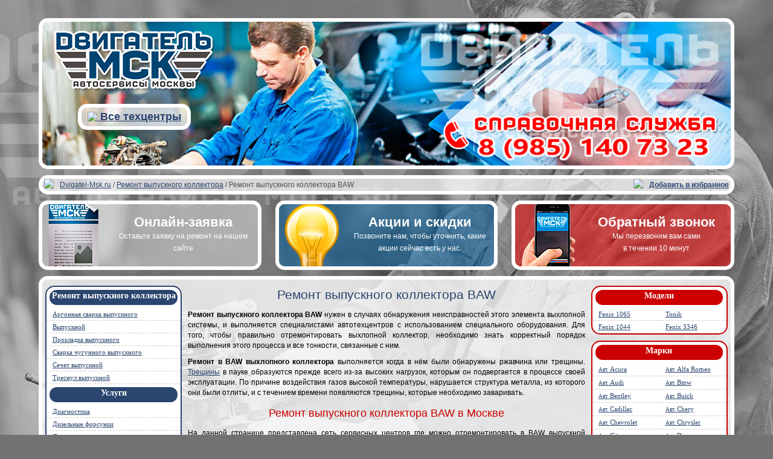

--- FILE ---
content_type: text/html; charset=utf-8
request_url: https://vipusknoy-collektor.dvigatel-msk.ru/baw
body_size: 19764
content:

<!DOCTYPE html>
<html><head>
<meta charset="utf-8">
<title>Ремонт выпускного коллектора BAW, отремонтировать выхлопной коллектор BAW</title>
<meta name="keywords" content="Ремонт выпускного коллектора BAW, отремонтировать выхлопной коллектор BAW, сварка трещин выпускного коллектора BAW">
<meta name="description" content="Ремонт выпускного коллектора BAW необходим для того, чтобы устранить повреждения и требует специального оборудования для восстановления работоспособности выхлопного коллектора">
<!--[if lt IE 9]><script>
var e = ("article,aside,figcaption,figure,footer,header,hgroup,nav,section,time").split(',');
for (var i = 0; i < e.length; i++) {document.createElement(e[i]);}</script><![endif]-->
<meta content="index, follow" name="robots">
<link href="/favicon.ico" rel="shortcut icon"/>
<link href="/tmpl/msk7.css" rel="stylesheet" type="text/css" />

<meta name="viewport" content="width=device-widh, initial-scale=1.0">
</head>
<body>







<div class="top">
<a href="https://dvigatel-msk.ru/"><img src="/tmpl/img/logo.png" class="logo"></a>
<img src="/tmpl/img/shap.png" class="shap">
<img src="/tmpl/img/phone.png" class="phone">
<div class="allserv"><a href='https://dvigatel-msk.ru/vse-textsentri'><img src='/favicon.ico'> Все техцентры</a></div></div>

<a href="#" id="toTopdvigmsk"></a>

<div class="pathway" xmlns:v="https://rdf.data-vocabulary.org/#">
<img src="/favicon.ico "> <span typeof="v:Breadcrumb"><a href="https://dvigatel-msk.ru" typeof="v:Breadcrumb" rel="v:url" property="v:title">Dvigatel-Msk.ru</a></span> 

 / <span typeof="v:Breadcrumb"><a href='/'rel="v:url" property="v:title">Ремонт выпускного коллектора</a></span> / <span>Ремонт выпускного коллектора BAW</span><div class="fright">
<img src="/favicon.ico "> <b><a href="#"  onclick="return add_favorite(this);">Добавить в избранное</a></b>
</div>
			
</div>


<div class="both"></div>

<a href="#" data-reveal-id="zay" class="dvig-btn-zay">
<div class="bigbuttonnone1">
<big><noindex>Онлайн-заявка</noindex></big>
</div></a>

<a href="#" data-reveal-id="akc" class="dvig-btn-akc">
<div class="bigbuttonnone2">
<big>Акции и скидки</big>
</div></a>

<a href="#" data-reveal-id="obr" class="dvig-btn-zvon">
<div class="bigbuttonnone3">
<big>Обратный звонок</big>
</div></a>
<a href="#mensize">
<div class="bigbuttonnone4">
<!-- <div class="scep-push-mob scep-srv-mob">услуги</div> -->
<big>Услуги</big>
<!-- <div class="scep-trop"> -->
</div></a>
<div class="bigbuttons">
<noindex>










<a href="#" data-reveal-id="zay">
<div class="bigbutton1">
<big><noindex>Онлайн-заявка</noindex></big>
<p><noindex>Оставьте заявку на ремонт на нашем сайте</noindex></p>
</div></a>

<a href="#" data-reveal-id="akc">
<div class="bigbutton2">
<big>Акции и скидки</big>
<p>Позвоните нам, чтобы уточнить, какие акции сейчас есть у нас.</p>
</div></a>

<a href="#" data-reveal-id="obr">
<div class="bigbutton3">
<big>Обратный звонок</big>
<p>Мы перезвоним вам сами<br>в течении 10 минут</p>
</div></a>

</div>


<div id="zay" class="reveal-modal">
		<div class="request" name="Онлайн заявка">



<big>Онлайн заявка</big><img src="/tmpl/img/logo.png" class="fright">

			<p><font color="red"><b>Заполните все поля</b></font></p>
			<table  border='0' class="posrel">
			<tr>
			<td >Имя:			</td>
			<td ><input name="Имя" imp="1"></td>
			</tr>
			<tr>
			<td >Телефон:</td>
			<td ><input name="Телефон" imp="1" id="fone"></td>
			</tr>
			<tr>
			<td >Опишите<br>заявку:</td>
			<td ><textarea name="Вопрос" imp="1"></textarea></td>
			</tr>
			</table>
		<center><button class="mail">Отправить</button></center>
			<a class="close-reveal-modal">&#215;</a>
			
			</div>
<p><center><img src="/tmpl/img/phone.png"></center></p>
</div>



<div id="akc" class="reveal-modal">
		<div class="request" name="Акции и Скидки">
<big>Наши акции и скидки</big>

		<p>Позовоните в нашу справочную, что бы уточнить какие скидки и акции сейчас есть у нас:</p><img src="/tmpl/img/phone.png">
			<a class="close-reveal-modal">&#215;</a>

</div>




<div id="obr" class="reveal-modal">
		<div class="request" name="Обратный звонок">
<big>Заказ обратного звонка</big>
<p><font color="red"><b>Напишите ваш телефон:</b></font></p>
			<input name="телефон" imp="1" id="fone"><p>
		<button class="mail">Обратный звонок</button>
		<p>Или наберите нам сами:</p><img src="/tmpl/img/phone.png">
			<a class="close-reveal-modal">&#215;</a>
</div>
</div>


</div>
</noindex>







<div class="main">


<div class="content">


<div class="centers">

<header>
  <h1>Ремонт выпускного коллектора BAW</h1>
</header>

<header>
  </header>
  <p><strong>Ремонт выпускного коллектора BAW</strong> нужен в случаях обнаружения неисправностей этого элемента выхлопной системы, и выполняется специалистами автотехцентров с использованием специального оборудования. Для того, чтобы правильно отремонтировать выхлопной коллектор, необходимо знать корректный порядок выполнения этого процесса и все тонкости, связанные с ним.</p> <p><strong>Ремонт в BAW выхлопного коллектора</strong> выполняется когда в нём были обнаружены ржавчина или трещины. <a href=/tresnyl-vupysknoi-kollektor>Трещины</a> в пауке образуются прежде всего из-за высоких нагрузок, которым он подвергается в процессе своей эксплуатации. По причине воздействия газов высокой температуры, нарушается структура металла, из которого они были отлиты, и с течением времени появляются трещины, которые необходимо заваривать.</p> <h2>Ремонт выпускного коллектора BAW в Москве</h2><p>На данной странице представлена сеть сервисных центров где можно отремонтировать в BAW выпускной коллектор <a href=//dvigatel-msk.ru>двигателя</a> по разумной цене. Специалисты, работающие в каждом из них, знают, как правильно ремонтировать выхлопные коллекторы, и смогут предоставить гарантию на проделанные работы. У них в распоряжении вы найдете все инструменты и аппараты для эффективного устранения всех поломок выхлопного коллектора.<div class="menumap">
            <div class="zag">Карта</div>
            <div id="map"></div>
            </div>  

<center>
</center>
<div class="both"></div>

<h3>Автосервисы Двигатель МСК</h3>







<div class='autsr'>
<div class='naz'><big><i title='https://dvigatel-msk.ru/vse-textsentri/wr-master'>WR-мастер</i></big></div>
<div class='contacts'>
<font color='cc0000'>Телефон: <big><b><noindex>8 (985) 140-73-23</noindex></b></big></font><br>
Адрес: <b>Верейская улица, 30, Москва</b>
</div>
<div class='text'>
<p>  <p>Занимаясь различными классами и типами автомобилей, компания выработала собственный алгоритм взаимодействия с заказчиками. Предлагая услуги, мы гарантируем надежность проведенных мероприятий, какой бы характер они ни носили. </p><p>Готовы уступить в цене, если нужен большой объем работ. Предоставляем запчасти от известных производителей и оригиналы.</p></p>
</div>
<div class='dop'>	
		
		
			
		






<table class='dvig-prev-tbl'>
<tr><td class='yach1'><b>Дни:</b><br>Пн-Вс</td><td class='yach2'><b>Время:</b><br>9 - 21</td><td class='yach1'><b>Районы:</b> р-н Филёвский парк; р-н Кунцево; р-н Фили-Давыдково; </td>

</tr>
<tr>
<td class='yach2'><b>Метро:</b> м.Кунцевская; м.Пионерская; м.Славянский бульвар; м.Филёвский парк; </td><td class='yach1'><b>Улицы и шоссе:</b> Можайское шоссе; Аминьевское шоссе; Рублёвское шоссе; </td><td class='yach2'><b>Округ:</b> округ Западный Административный ;
</td>
</tr>
</table>
<div class='both'></div>
</div>
</div>
<br>

			
<div class='autsr'>
<div class='naz'><big><i title='https://dvigatel-msk.ru/vse-textsentri/masterm'>МастерМ</i></big></div>
<div class='contacts'>
<font color='cc0000'>Телефон: <big><b><noindex>8 (985) 140-73-23</noindex></b></big></font><br>
Адрес: <b>Кировоградская д9, Москва</b>
</div>
<div class='text'>
<p>  <p> Автосервис «МастерМ», расположенный у метро Южная – идеальное решение для владельцев иномарок. Ведь мастера, которые работают в этом автотехцентре, известны жителям юга Москвы как квалифицированные и добросовестные специалисты. </p><p> Также немаловажным обстоятельством в пользу выбора данного автотехцентра можно назвать тот факт, что на все услуги предоставляется гарантия. </p></p>
</div>
<div class='dop'>	
		
		
			
		






<table class='dvig-prev-tbl'>
<tr><td class='yach1'><b>Дни:</b><br>Пн-Вс</td><td class='yach2'><b>Время:</b><br>9-21</td><td class='yach1'><b>Районы:</b> р-н Чертаново Южное; р-н Чертаново Центральное; р-н Бирюлёво Западное; </td>

</tr>
<tr>
<td class='yach2'><b>Метро:</b> м.Южная; м.Улица академика Янгеля; м.Пражская; м.Чертановская; </td><td class='yach1'><b>Улицы и шоссе:</b> Варшавское шоссе; </td><td class='yach2'><b>Округ:</b> округ Южный Административный ;
</td>
</tr>
</table>
<div class='both'></div>
</div>
</div>
<br>

			
<div class='autsr'>
<div class='naz'><big><i title='https://dvigatel-msk.ru/vse-textsentri/ekn-motors'>ЕКН-Моторс</i></big></div>
<div class='contacts'>
<font color='cc0000'>Телефон: <big><b><noindex>8 (985) 140-73-23</noindex></b></big></font><br>
Адрес: <b>ул. Красноказарменная д 14, Москва</b>
</div>
<div class='text'>
<p>  <p>Центр ремонта «ЕКН-Моторс», расположенный у метро Авиамоторная – идеальное решение для владельцев иномарок. Это объясняется тем обстоятельством, что специалисты данного техцентра специализируются именно на работе с иностранными авто.</p><p>Опыт и квалификация мастеров этого автосервиса позволяет уверенно гарантировать качество услуг, которые могут быть здесь предоставлены. </p></p>
</div>
<div class='dop'>	
		
		
			
		






<table class='dvig-prev-tbl'>
<tr><td class='yach1'><b>Дни:</b><br>Пн-Вс</td><td class='yach2'><b>Время:</b><br>9-21</td><td class='yach1'><b>Районы:</b> р-н Лефортово; р-н Перово; </td>

</tr>
<tr>
<td class='yach2'><b>Метро:</b> м.Площадь Ильича; м.Шоссе Энтузиастов; м.Авиамоторная; м.Перово; </td><td class='yach1'><b>Улицы и шоссе:</b> Энтузиастов, шоссе; </td><td class='yach2'><b>Округ:</b> округ Юго-Восточный Административный ;
</td>
</tr>
</table>
<div class='both'></div>
</div>
</div>
<br>

			
<div class='autsr'>
<div class='naz'><big><i title='https://dvigatel-msk.ru/vse-textsentri/sto-vdnx'>СТО-ВДНХ</i></big></div>
<div class='contacts'>
<font color='cc0000'>Телефон: <big><b><noindex>8 (985) 140-73-23</noindex></b></big></font><br>
Адрес: <b>Сельскохозяйственная вл25, Москва</b>
</div>
<div class='text'>
<p>  <p> В автосервисе «СТО-ВДНХ», который располагается в районе м. ВДНХ, Вы можете рассчитывать на качественное выполнение таких работ, как восстановление различных агрегатов. </p><p>Стоит отметить, что отзывы о работе этого техцентра среди автовладельцев всегда положительные. Вероятно, именно это является одной из основных причин популярности этого автотехцентра среди жителей СВАО. Также играет свою роль тот факт, что автосервис готов предоставлять гарантию на свои услуги.</p></p>
</div>
<div class='dop'>	
		
		
			
		






<table class='dvig-prev-tbl'>
<tr><td class='yach1'><b>Дни:</b><br>Пн - Вс</td><td class='yach2'><b>Время:</b><br>9:00 - 21:00</td><td class='yach1'><b>Районы:</b> р-н Бабушкинский; р-н Алексеевский; р-н Ростокино; </td>

</tr>
<tr>
<td class='yach2'><b>Метро:</b> м.ВДНХ; м.Бабушкинская; м.Свиблово; м.Ботанический сад; </td><td class='yach1'><b>Улицы и шоссе:</b> Ярославское шоссе; </td><td class='yach2'><b>Округ:</b> округ Северо-Восточный Административный ;
</td>
</tr>
</table>
<div class='both'></div>
</div>
</div>
<br>

			
<div class='autsr'>
<div class='naz'><big><i title='https://dvigatel-msk.ru/vse-textsentri/vilgyd-mitino'>Вилгуд Митино</i></big></div>
<div class='contacts'>
<font color='cc0000'>Телефон: <big><b><noindex>8 (985) 140-73-23</noindex></b></big></font><br>
Адрес: <b>ул. Барышиха, д.41, корп. 3», Москва</b>
</div>
<div class='text'>
<p>  <p><noindex>«Вилгуд»</noindex> - это зарекомендованный бренд с 10-летним стажем на рынке. Опытный персонал, профессиональное оборудование, наличие оригинальных запчастей и аналогов хорошего качества – то, что отличает компанию. Мы даем 2 года гарантии на работы, выполняем бесплатную диагностику и идем навстречу клиенту.</p><p>Работаем честно, без задержек и с уважением к заказчику. Имея предприятия по Москве и области, мы стали теми, кто находится рядом, когда у автовладельца возникают проблемы.</p><p>Проводим любой комплекс мероприятий. Даем возможность следить в онлайн-режиме за выполнением услуг.</p><p>Консультанты и грамотные механики помогут разобраться со всеми вопросами.</p></p>
</div>
<div class='dop'>	
		
		
			
		






<table class='dvig-prev-tbl'>
<tr><td class='yach1'><b>Дни:</b><br>пн-вс</td><td class='yach2'><b>Время:</b><br>9:00 - 21:00</td><td class='yach1'><b>Районы:</b> р-н Митино; </td>

</tr>
<tr>
<td class='yach2'><b>Метро:</b> м.Митино; м.Пятницкое шоссе; м.Волоколамская; </td><td class='yach1'><b>Улицы и шоссе:</b> Пятницкое шоссе; Волоколамское шоссе; </td><td class='yach2'><b>Округ:</b> округ Северо-Западный Административный ;
</td>
</tr>
</table>
<div class='both'></div>
</div>
</div>
<br>

			
<div class='autsr'>
<div class='naz'><big><i title='https://dvigatel-msk.ru/vse-textsentri/vilgyd-na-shcykinskoy'>Вилгуд на Щукинской</i></big></div>
<div class='contacts'>
<font color='cc0000'>Телефон: <big><b><noindex>8 (985) 140-73-23</noindex></b></big></font><br>
Адрес: <b>ул. Авиационная, 24с1, Москва</b>
</div>
<div class='text'>
<p>  <p>У нас почти 10 лет опыта, и мы на практике знаем, какие проблемы типичны и нехарактерны для систем и агрегатов определенных автомобилей.</p><p>Во время работ в нашем сервисе гарантируется</p><ul><li>подбор качественных запасных частей из наличия </li><li>проведение мероприятий на профессиональном оборудовании</li> <li>выполнение услуг в сроки</li><li>осуществление ремонта только опытными механиками</li></ul><p>Грамотный подход, комплексное устранение проблем, предоставление полной картины проблем с агрегатами автомобиля – наш принцип оказания услуг. Мы не стремимся нажиться на клиенте – мы хотим, чтобы заказчик был доволен и в следующий раз снова выбрал нас.</p></p>
</div>
<div class='dop'>	
		
		
			
		






<table class='dvig-prev-tbl'>
<tr><td class='yach1'><b>Дни:</b><br>пн-вс</td><td class='yach2'><b>Время:</b><br>9:00 - 21:00</td><td class='yach1'><b>Районы:</b> р-н Покровское-Стрешнево; р-н Щукино; </td>

</tr>
<tr>
<td class='yach2'><b>Метро:</b> м.Щукинская; м.Спартак; м.Октябрьское поле; </td><td class='yach1'><b>Улицы и шоссе:</b> Ленинградское шоссе; Волоколамское шоссе; Строгинское шоссе; </td><td class='yach2'><b>Округ:</b> округ Северо-Западный Административный ;
</td>
</tr>
</table>
<div class='both'></div>
</div>
</div>
<br>

			
<div class='autsr'>
<div class='naz'><big><i title='https://dvigatel-msk.ru/vse-textsentri/lyuberservis'>ЛюберСервис</i></big></div>
<div class='contacts'>
<font color='cc0000'>Телефон: <big><b><noindex>8 (985) 140-73-23</noindex></b></big></font><br>
Адрес: <b>Новорязанское шоссе, 6, Москва</b>
</div>
<div class='text'>
<p>  <p> Автосервис «ЛюберСервис» оснащен передовым оборудованием, что позволяет выполнять ремонт авто качественно и профессионально. </p><p> Все мастера, которые работают в этом техцентре имеют многолетний опыт работы с иномарками различных моделей и модификаций разного года выпуска. Вы можете быть уверены в том, что качество работы в этом автотехцентре будет гарантированным.</p></p>
</div>
<div class='dop'>	
		
		
			
		






<table class='dvig-prev-tbl'>
<tr><td class='yach1'><b>Дни:</b><br>пн-вс</td><td class='yach2'><b>Время:</b><br>9:00 - 21:00</td><td class='yach1'><b>Районы:</b> р-н Кузьминки; р-н Выхино-Жулебино; р-н Южнопортовый; </td>

</tr>
<tr>
<td class='yach2'><b>Метро:</b> м.Кузьминки; м.Выхино; м.Рязанский проспект; м.Волгоградский проспект; </td><td class='yach1'><b>Улицы и шоссе:</b> Волгоградский проспект; Рязанский проспект; Новорязанское шоссе; </td><td class='yach2'><b>Округ:</b> округ Юго-Восточный Административный ;
</td>
</tr>
</table>
<div class='both'></div>
</div>
</div>
<br>

			
<div class='autsr'>
<div class='naz'><big><i title='https://dvigatel-msk.ru/vse-textsentri/dobriy-remont'>Добрый ремонт</i></big></div>
<div class='contacts'>
<font color='cc0000'>Телефон: <big><b><noindex>8 (985) 140-73-23</noindex></b></big></font><br>
Адрес: <b>Волоколамское шоссе, 89, Москва</b>
</div>
<div class='text'>
<p>  <p> Автосервис «Добрый Ремонт», расположенный у метро Волоколамская, оснащен самым современным оборудованием и аппаратурой, что позволяет выполнять весь спектр восстановительных мероприятий. Все специалисты, которые работают в этом техцентре, прошли обучение. </p><p> Вы можете быть уверены в том, что работа выполнена качественно, ведь мастера готовы предоставить гарантию на услуги, которые оказывает техцентр. </p></p>
</div>
<div class='dop'>	
		
		
			
		






<table class='dvig-prev-tbl'>
<tr><td class='yach1'><b>Дни:</b><br>Пн-Вс</td><td class='yach2'><b>Время:</b><br>9-21</td><td class='yach1'><b>Районы:</b> р-н Митино; р-н Покровское-Стрешнево; </td>

</tr>
<tr>
<td class='yach2'><b>Метро:</b> м.Тушинская; м.Волоколамская; м.Митино; </td><td class='yach1'><b>Улицы и шоссе:</b> Волоколамское шоссе; Пятницкое шоссе; </td><td class='yach2'><b>Округ:</b> округ Северо-Западный Административный ;
</td>
</tr>
</table>
<div class='both'></div>
</div>
</div>
<br>

			
<div class='autsr'>
<div class='naz'><big><i title='https://dvigatel-msk.ru/vse-textsentri/voykov-servis'>Войков-Сервис</i></big></div>
<div class='contacts'>
<font color='cc0000'>Телефон: <big><b><noindex>8 (985) 140-73-23</noindex></b></big></font><br>
Адрес: <b>старокоптевский пер., 4, Москва</b>
</div>
<div class='text'>
<p>  <p>Наш центр «Войков-Сервис», расположенный у метро Войковская, где проводится ремонт иномарок, оборудован по современным стандартам и требованиям. Прошедшие подготовку специалисты могу отремонтировать неполадки самых разных типов моторов – дизельных, гибридных, бензиновых двс, имеющих конфигурацию v6, v8, l4, l5. </p></p>
</div>
<div class='dop'>	
		
		
			
		






<table class='dvig-prev-tbl'>
<tr><td class='yach1'><b>Дни:</b><br>пн-вс</td><td class='yach2'><b>Время:</b><br>9:00 - 21:00</td><td class='yach1'><b>Районы:</b> р-н Сокол; р-н Аэропорт; р-н Войковский; </td>

</tr>
<tr>
<td class='yach2'><b>Метро:</b> м.Сокол; м.Водный стадион; м.Динамо; м.Войковская; </td><td class='yach1'><b>Улицы и шоссе:</b> Ленинградское шоссе; Звенигородское шоссе; </td><td class='yach2'><b>Округ:</b> округ Северный Административный ;
</td>
</tr>
</table>
<div class='both'></div>
</div>
</div>
<br>

			
<div class='autsr'>
<div class='naz'><big><i title='https://dvigatel-msk.ru/vse-textsentri/progress-avto'>Прогресс-Авто</i></big></div>
<div class='contacts'>
<font color='cc0000'>Телефон: <big><b><noindex>8 (985) 140-73-23</noindex></b></big></font><br>
Адрес: <b>Волгоградский проспект дом177, Москва</b>
</div>
<div class='text'>
<p>  <p>Центр ремонта двигателей «Прогресс-Авто», который расположен у метро Волгоградский проспект, предлагает полный спектр услуг по поддержанию и восстановлению работоспособности иномарок. </p><p>Прошедшие обучение профессионалы нашего центра знают, как и при помощи чего устранить самые разные неисправности. </p><p>Мы занимается движками любого года выпуска, дизельными и бензиновыми двс вне зависимости от типа действия (DOHC, VVti) или конфигурации (четырех, шести восьми или двенадцатицилиндровых двс как рядных, так и V-образных). </p></p>
</div>
<div class='dop'>	
		
		
			
		






<table class='dvig-prev-tbl'>
<tr><td class='yach1'><b>Дни:</b><br>пн-вс</td><td class='yach2'><b>Время:</b><br>9 - 21</td><td class='yach1'><b>Районы:</b> р-н Кузьминки; р-н  Нижегородский; р-н Южнопортовый; р-н Выхино-Жулебино; </td>

</tr>
<tr>
<td class='yach2'><b>Метро:</b> м.Текстильщики; м.Волгоградский проспект; м.Кузьминки; м.Рязанский проспект; </td><td class='yach1'><b>Улицы и шоссе:</b> Волгоградский проспект; Новорязанское шоссе; </td><td class='yach2'><b>Округ:</b> округ Юго-Восточный Административный ;
</td>
</tr>
</table>
<div class='both'></div>
</div>
</div>
<br>

			
<div class='autsr'>
<div class='naz'><big><i title='https://dvigatel-msk.ru/vse-textsentri/jp-cars'>JP-cars</i></big></div>
<div class='contacts'>
<font color='cc0000'>Телефон: <big><b><noindex>8 (985) 140-73-23</noindex></b></big></font><br>
Адрес: <b>Кулаков переулок 6, Москва</b>
</div>
<div class='text'>
<p>  <p>Профессиональный автотехцентр «JP-Cars», который расположен у метро Алексеевская, имеет современное оборудование и квалифицированный персонал. У нас собраны лучшие мастера, кто может отремонтировать ваш автомобиль с гарантией. </p><p>Мастера нашего центра знают, как и по каким схемам устранить фактически любые дефекты иномарки. </p></p>
</div>
<div class='dop'>	
		
		
			
		






<table class='dvig-prev-tbl'>
<tr><td class='yach1'><b>Дни:</b><br>пн-вс</td><td class='yach2'><b>Время:</b><br>9-21</td><td class='yach1'><b>Районы:</b> р-н Мещанский; р-н Алексеевский; р-н Марьина роща; </td>

</tr>
<tr>
<td class='yach2'><b>Метро:</b> м.Рижская; м.Алексеевская; м.Марьина роща; м.Проспект Мира; </td><td class='yach1'><b>Улицы и шоссе:</b> Ярославское шоссе; Проспект Мира; </td><td class='yach2'><b>Округ:</b> округ Северо-Восточный Административный ;округ Центральный Административный ;
</td>
</tr>
</table>
<div class='both'></div>
</div>
</div>
<br>

			
<div class='autsr'>
<div class='naz'><big><i title='https://dvigatel-msk.ru/vse-textsentri/dzerservis'>ДзерСервис</i></big></div>
<div class='contacts'>
<font color='cc0000'>Телефон: <big><b><noindex>8 (985) 140-73-23</noindex></b></big></font><br>
Адрес: <b>Ул. Энергетиков д.10, Москва</b>
</div>
<div class='text'>
<p>  <p>Профессиональный центр ремонта «ДзерСервис», расположенный в городе Дзержинский, оснащен современным оборудованием, что позволяет осуществлять весь спектр мероприятий, необходимых для восстановления исправной работы авто. </p><p>Многие жители Москвы, которые неоднократно пользовались услугами этого автосервиса, готовы рекомендовать его друзьям и знакомым. И в этом нет ничего удивительного, поскольку отзывы об этом техцентре подтверждают добросовестную и качественную работу опытным мастеров. </p></p>
</div>
<div class='dop'>	
		
		
			
		






<table class='dvig-prev-tbl'>
<tr><td class='yach1'><b>Дни:</b><br>Пн - Вс</td><td class='yach2'><b>Время:</b><br>9:00-21:00</td><td class='yach1'><b>Районы:</b> р-н Люблино; р-н Братеево; </td>

</tr>
<tr>
<td class='yach2'><b>Метро:</b> м.Алма-Атинская; м.Братиславская; </td><td class='yach1'><b>Улицы и шоссе:</b> Каширское шоссе; Новорязанское шоссе; </td><td class='yach2'><b>Округ:</b> округ Южный Административный ;округ Юго-Восточный Административный ;
</td>
</tr>
</table>
<div class='both'></div>
</div>
</div>
<br>

			
<div class='autsr'>
<div class='naz'><big><i title='https://dvigatel-msk.ru/vse-textsentri/vens-servis'>ВЭНС-Сервис</i></big></div>
<div class='contacts'>
<font color='cc0000'>Телефон: <big><b><noindex>8 (985) 140-73-23</noindex></b></big></font><br>
Адрес: <b>Олений Вал д118, Москва</b>
</div>
<div class='text'>
<p>  <p>Наш профессиональный центр по ремонту иномарок «ВЭНС-Сервис», который располагается недалеко от м. Сокольники, оснащен передовым оборудованием и инструментарием. Полная укомплектованность техцентра и наличие опытных мотористов позволяет осуществлять ремонт на квалифицированном уровне. </p><p>Вы можете быть уверены в качестве предоставляемых услуг, поскольку на работы этого техцентра действует гарантия. </p></p>
</div>
<div class='dop'>	
		
		
			
		






<table class='dvig-prev-tbl'>
<tr><td class='yach1'><b>Дни:</b><br>Пн-Вс</td><td class='yach2'><b>Время:</b><br>9-21</td><td class='yach1'><b>Районы:</b> р-н Метрогородок; р-н Красносельский; р-н Сокольники; р-н Пресненский; </td>

</tr>
<tr>
<td class='yach2'><b>Метро:</b> м.Преображенская площадь; м.Сокольники; м.Краснопресненская; м.Комсомольская; </td><td class='yach1'><b>Улицы и шоссе:</b> Щёлковское шоссе; Звенигородское шоссе; </td><td class='yach2'><b>Округ:</b> округ Восточный Административный ;округ Центральный Административный ;
</td>
</tr>
</table>
<div class='both'></div>
</div>
</div>
<br>

			
<div class='autsr'>
<div class='naz'><big><i title='https://dvigatel-msk.ru/vse-textsentri/greatservice'>GreatService</i></big></div>
<div class='contacts'>
<font color='cc0000'>Телефон: <big><b><noindex>8 (985) 140-73-23</noindex></b></big></font><br>
Адрес: <b>ул. Донская, 30, Москва</b>
</div>
<div class='text'>
<p>  <p>Профессиональный центр, где проводится ремонт различного типа иномарок «GreatService», расположен у метро Шаболовская. </p><p>Автосервис оснащен современным оборудованием, что позволяет осуществить даже самые технически трудные работы. Квалифицированные мастера нашего центра знают, как и при помощи чего можно выявить и устранить самые разные дефекты в работе иномарки любого года выпуска. </p><p>Именно в нашем автотехцентре Вы можете получить скидки на восстановление исправной работы ДВС автомобиля и других его агрегатов и систем. Вы можете записаться заранее, чтобы сэкономить время. </p><p>Многие москвичи ремонтировали свое авто в этом автотехцентре и готовы рекомендовать его услуги друзьям и знакомым. </p></p>
</div>
<div class='dop'>	
		
		
			
		






<table class='dvig-prev-tbl'>
<tr><td class='yach1'><b>Дни:</b><br>пн - вс</td><td class='yach2'><b>Время:</b><br>9:00-21:00</td><td class='yach1'><b>Районы:</b> р-н Даниловский; р-н Замоскворечье; р-н Якиманка; р-н Донской; </td>

</tr>
<tr>
<td class='yach2'><b>Метро:</b> м.Тульская; м.Добрынинская; м.Октябрьская; м.Шаболовская; </td><td class='yach1'><b>Улицы и шоссе:</b> Подольское шоссе; Варшавское шоссе; </td><td class='yach2'><b>Округ:</b> округ Центральный Административный ;округ Южный Административный ;
</td>
</tr>
</table>
<div class='both'></div>
</div>
</div>
<br>

			
<div class='autsr'>
<div class='naz'><big><i title='https://dvigatel-msk.ru/vse-textsentri/pkr-textsentr'>ПКР-Техцентр</i></big></div>
<div class='contacts'>
<font color='cc0000'>Телефон: <big><b><noindex>8 (985) 140-73-23</noindex></b></big></font><br>
Адрес: <b>Профсоюзная, д. 66, Москва</b>
</div>
<div class='text'>
<p>  <p> Автосервис «ПКР-Техцентр», находящийся недалеко от м. Профсоюзная, имеет в своем оснащении современное оборудование и профессиональную аппаратуру. </p><p>Вы можете быть уверены, что все работы будут выполнены качественно, поскольку техцентр имеет в наличии современное оборудование. Кроме того, все специалисты работают уже не первый год, и их квалификация позволяет выполнить даже сложные технические мероприятия с агрегатами иномарок.</p><p>На все работы, осуществленные в рамках восстановления исправной работы авто, предоставляется гарантия.</p></p>
</div>
<div class='dop'>	
		
		
			
		






<table class='dvig-prev-tbl'>
<tr><td class='yach1'><b>Дни:</b><br>Пн - Вс</td><td class='yach2'><b>Время:</b><br>9:00-21:00</td><td class='yach1'><b>Районы:</b> р-н Черёмушки; р-н Академический; р-н Коньково; </td>

</tr>
<tr>
<td class='yach2'><b>Метро:</b> м.Академическая; м.Калужская; м.Новые Черёмушки; м.Профсоюзная; </td><td class='yach1'><b>Улицы и шоссе:</b> Профсоюзная улица; Варшавское шоссе; Старокалужское шоссе; </td><td class='yach2'><b>Округ:</b> округ Юго-Западный Административный ;
</td>
</tr>
</table>
<div class='both'></div>
</div>
</div>
<br>

			
<div class='autsr'>
<div class='naz'><big><i title='https://dvigatel-msk.ru/vse-textsentri/dentrimotors'>ДентриМоторс</i></big></div>
<div class='contacts'>
<font color='cc0000'>Телефон: <big><b><noindex>8 (985) 140-73-23</noindex></b></big></font><br>
Адрес: <b>1й Силикатный проезд д1.Стр1, Москва</b>
</div>
<div class='text'>
<p>  <p>Центр ремонта авто «ДентриМоторс», расположенный у метро Полежаевская, оснащен самым передовым оборудованием, что позволяет осуществлять полноценно все работы профессионально и качественно. </p><p>На все услуги данного автосервиса действует гарантия. Кроме того, отдельно стоит отметить, что добраться до этого техцентра будет удобно жителям САО. Но при этом многие москвичи, которые живут в других округах города, также предпочитают обращаться именно в этот техцентр. </p></p>
</div>
<div class='dop'>	
		
		
			
		






<table class='dvig-prev-tbl'>
<tr><td class='yach1'><b>Дни:</b><br>Пн-Вс</td><td class='yach2'><b>Время:</b><br>9:00-21:00</td><td class='yach1'><b>Районы:</b> р-н Аэропорт; р-н Щукино; р-н Хорошёвский; </td>

</tr>
<tr>
<td class='yach2'><b>Метро:</b> м.Октябрьское поле; м.Полежаевская; м.Динамо; </td><td class='yach1'><b>Улицы и шоссе:</b> Ленинградское шоссе; Хорошёвское шоссе; Звенигородское шоссе; </td><td class='yach2'><b>Округ:</b> округ Северный Административный ;округ Северо-Западный Административный ;
</td>
</tr>
</table>
<div class='both'></div>
</div>
</div>
<br>

			
<div class='autsr'>
<div class='naz'><big><i title='https://dvigatel-msk.ru/vse-textsentri/avtoservis-marina'>Автосервис Марина</i></big></div>
<div class='contacts'>
<font color='cc0000'>Телефон: <big><b><noindex>8 (985) 140-73-23</noindex></b></big></font><br>
Адрес: <b>Ул Иловайская д 24, Москва</b>
</div>
<div class='text'>
<p>  <p>Техцентр «Автосервис Марина», где проводят ремонт автомобилей, – идеальный выбор для владельцев иномарок, которые рассчитывают на качественное и профессиональное восстановление иномарки. </p><p>Квалифицированные мастера нашего центра у метро Люблино знают, как устранить разнообразные дефекты автомобиля любого года выпуска. </p></p>
</div>
<div class='dop'>	
		
		
			
		






<table class='dvig-prev-tbl'>
<tr><td class='yach1'><b>Дни:</b><br>пн - вс</td><td class='yach2'><b>Время:</b><br>9:00 - 21:00</td><td class='yach1'><b>Районы:</b> р-н Текстильщики; р-н Марьино; р-н Люблино; р-н Кузьминки; </td>

</tr>
<tr>
<td class='yach2'><b>Метро:</b> м.Люблино; м.Марьино; м.Кузьминки; м.Волжская; </td><td class='yach1'><b>Улицы и шоссе:</b> Волгоградский проспект; Новорязанское шоссе; </td><td class='yach2'><b>Округ:</b> округ Юго-Восточный Административный ;
</td>
</tr>
</table>
<div class='both'></div>
</div>
</div>
<br>

			
<div class='autsr'>
<div class='naz'><big><i title='https://dvigatel-msk.ru/vse-textsentri/servis-podbelskogo'>Сервис Подбельского</i></big></div>
<div class='contacts'>
<font color='cc0000'>Телефон: <big><b><noindex>8 (985) 140-73-23</noindex></b></big></font><br>
Адрес: <b>Открытое шоссе  д.18, Москва</b>
</div>
<div class='text'>
<p>  <p>Центр ремонта двс «Сервис Подбельского», расположенный в районе метро Улица Подбельского (Бульвар Рокоссовского), предлагает такие услуги, как ремонт двс иномарок различных годов выпуска. </p><p>Прошедшие подготовку мастера прекрасно знают особенности самых разных типов моторов – бензиновых, дизельных, гибридных двс конфигураций l4, l5, v6, v8. </p></p>
</div>
<div class='dop'>	
		
		
			
		






<table class='dvig-prev-tbl'>
<tr><td class='yach1'><b>Дни:</b><br>Пн - Вс</td><td class='yach2'><b>Время:</b><br>9 - 21</td><td class='yach1'><b>Районы:</b> р-н Гольяново; р-н Метрогородок; </td>

</tr>
<tr>
<td class='yach2'><b>Метро:</b> м.Преображенская площадь; м.Черкизовская; </td><td class='yach1'><b>Улицы и шоссе:</b> Щёлковское шоссе; </td><td class='yach2'><b>Округ:</b> округ Восточный Административный ;
</td>
</tr>
</table>
<div class='both'></div>
</div>
</div>
<br>

			
<div class='autsr'>
<div class='naz'><big><i title='https://dvigatel-msk.ru/vse-textsentri/ast-motors'>АСТ-Моторс</i></big></div>
<div class='contacts'>
<font color='cc0000'>Телефон: <big><b><noindex>8 (985) 140-73-23</noindex></b></big></font><br>
Адрес: <b>Пр. Андропова д 20, Москва</b>
</div>
<div class='text'>
<p>  <p>Наш профессиональный центр «АСТ-Моторс» расположен в районе метро Коломенская. Мы проводим ремонт и восстановление фактически всех автомобилей на современном оборудовании. </p><p>Высокий уровень выполняемых работ и навыки мастеров позволяют давать гарантии всем клиентам, кто ремонтирует иномарку у нас. </p></p>
</div>
<div class='dop'>	
		
		
			
		






<table class='dvig-prev-tbl'>
<tr><td class='yach1'><b>Дни:</b><br>пн-вс</td><td class='yach2'><b>Время:</b><br>9:00 - 21:00</td><td class='yach1'><b>Районы:</b> р-н Нагорный; р-н Нагатинский затон; р-н Даниловский; р-н Москворечье-Сабурово; </td>

</tr>
<tr>
<td class='yach2'><b>Метро:</b> м.Коломенская; м.Каширская; м.Автозаводская; м.Нагатинская; </td><td class='yach1'><b>Улицы и шоссе:</b> Каширское шоссе; Варшавское шоссе; </td><td class='yach2'><b>Округ:</b> округ Южный Административный ;
</td>
</tr>
</table>
<div class='both'></div>
</div>
</div>
<br>

			
<div class='autsr'>
<div class='naz'><big><i title='https://dvigatel-msk.ru/vse-textsentri/rk-avtotextsentr'>РК-Автотехцентр</i></big></div>
<div class='contacts'>
<font color='cc0000'>Телефон: <big><b><noindex>8 (985) 140-73-23</noindex></b></big></font><br>
Адрес: <b>ул. Смольная , д.38/, Москва</b>
</div>
<div class='text'>
<p>  <p>Автосервис «РК-Автотехцентр» предлагает услуги по восстановлению исправной работы автомобиля. Мастера имеют опыт работы с различными агрегатами современных иномарок.</p><p>Профессионалы техцентра «РК-Автотехцентр», расположенного недалеко от м. Речной Вокзал, прекрасно знают конструктивные особенности авто различных модификаций. Они могут правильно и качественно восстановить работоспособность агрегатов любой марки. </p></p>
</div>
<div class='dop'>	
		
		
			
		






<table class='dvig-prev-tbl'>
<tr><td class='yach1'><b>Дни:</b><br>пн-вс</td><td class='yach2'><b>Время:</b><br>9:00-21:00</td><td class='yach1'><b>Районы:</b> р-н Войковский; р-н Сокол; р-н Ховрино; р-н Аэропорт; </td>

</tr>
<tr>
<td class='yach2'><b>Метро:</b> м.Динамо; м.Водный стадион; м.Сокол; м.Речной вокзал; м.Войковская; </td><td class='yach1'><b>Улицы и шоссе:</b> Звенигородское шоссе; Ленинградское шоссе; </td><td class='yach2'><b>Округ:</b> округ Северный Административный ;
</td>
</tr>
</table>
<div class='both'></div>
</div>
</div>
<br>

			
<div class='autsr'>
<div class='naz'><big><i title='https://dvigatel-msk.ru/vse-textsentri/severniy-remontniy-servis'>Северный Ремонтный сервис</i></big></div>
<div class='contacts'>
<font color='cc0000'>Телефон: <big><b><noindex>8 (985) 140-73-23</noindex></b></big></font><br>
Адрес: <b>Алтуфьевское шоссе д 33, Москва</b>
</div>
<div class='text'>
<p>  <p>Автосервис «Северный Ремонтный Сервис», расположенный в районе метро Алтуфьево, где проводится ремонт иномарок, оснащен современным оборудованием. Сотрудники автотехцентра имеют немалый опыт по восстановлению авто различных моделей. </p><p>Многие жители северного округа Москвы готовы порекомендовать услуги этого техцентра, поскольку отзывы о его работе всегда положительны. Также важным фактором для того, чтобы остановить свой выбор именно на этом автосервисе, можно назвать гарантию, которую мастера готовы представить на свою работу. </p></p>
</div>
<div class='dop'>	
		
		
			
		






<table class='dvig-prev-tbl'>
<tr><td class='yach1'><b>Дни:</b><br>пн - вс</td><td class='yach2'><b>Время:</b><br>9 - 21</td><td class='yach1'><b>Районы:</b> р-н Бибирево; р-н Отрадное; </td>

</tr>
<tr>
<td class='yach2'><b>Метро:</b> м.Бибирево; м.Отрадное; м.Владыкино; м.Алтуфьево; </td><td class='yach1'><b>Улицы и шоссе:</b> Алтуфьевское шоссе; Дмитровское шоссе; </td><td class='yach2'><b>Округ:</b> округ Северный Административный ;округ Северо-Восточный Административный ;
</td>
</tr>
</table>
<div class='both'></div>
</div>
</div>
<br>

			
<div class='autsr'>
<div class='naz'><big><i title='https://dvigatel-msk.ru/vse-textsentri/bbv-servis'>ББВ Сервис</i></big></div>
<div class='contacts'>
<font color='cc0000'>Телефон: <big><b><noindex>8 (985) 140-73-23</noindex></b></big></font><br>
Адрес: <b>Боровское ш., 2,, Москва</b>
</div>
<div class='text'>
<p>  <p>Профессиональный центр по ремонту «ББВ Сервис», который расположен в районе метро Юго-Западная, оборудован по последнему слову техники, что позволяет проводить восстановление работоспособности ТС на высоком уровне. </p><p>Мастера техцентра прошли подготовку и постоянно улучшают ее, чтобы ремонтировать моторы на иномарках всех годов выпуска. Мы даем гарантии, поскольку уверены в квалификации мотористов и качестве услуг по восстановлению исправной работы ДВС. </p></p>
</div>
<div class='dop'>	
		
		
			
		






<table class='dvig-prev-tbl'>
<tr><td class='yach1'><b>Дни:</b><br>Пн-Вс</td><td class='yach2'><b>Время:</b><br>9 - 21</td><td class='yach1'><b>Районы:</b> р-н Коньково; р-н Тропарёво-Никулино; р-н Очаково-Матвеевское; </td>

</tr>
<tr>
<td class='yach2'><b>Метро:</b> м.Калужская; м.Юго-Западная; м.Проспект Вернадского; м.Беляево; </td><td class='yach1'><b>Улицы и шоссе:</b> Варшавское шоссе; Востряковское шоссе; Очаковское шоссе; Старокалужское шоссе; </td><td class='yach2'><b>Округ:</b> округ Юго-Западный Административный ;округ Западный Административный ;
</td>
</tr>
</table>
<div class='both'></div>
</div>
</div>
<br>

			
<div class='autsr'>
<div class='naz'><big><i title='https://dvigatel-msk.ru/vse-textsentri/dbt-mobil'>ДБТ-Мобиль</i></big></div>
<div class='contacts'>
<font color='cc0000'>Телефон: <big><b><noindex>8 (985) 140-73-23</noindex></b></big></font><br>
Адрес: <b>Ул Лобочева 7, Москва</b>
</div>
<div class='text'>
<p>  <p>Центр ремонта двс «ДБТ-Мобиль», который находится в г. Подольск, располагает всем необходимым профессиональным оборудование с тем, чтобы обеспечить качество услуг. Прошедшие обучение специалисты нашего предприятия знают, как и по каким схемам устранить самые разные неисправности иномарки любого года выпуска. </p></p>
</div>
<div class='dop'>	
		
		
			
		






<table class='dvig-prev-tbl'>
<tr><td class='yach1'><b>Дни:</b><br>пн - вс</td><td class='yach2'><b>Время:</b><br>9-21</td><td class='yach1'><b>Районы:</b> р-н Бутово Южное; р-н Бутово Северное; </td>

</tr>
<tr>
<td class='yach2'><b>Метро:</b> м.Улица Горчакова; м.Бульвар Дмитрия Донского; </td><td class='yach1'><b>Улицы и шоссе:</b> Варшавское шоссе; </td><td class='yach2'><b>Округ:</b> округ Юго-Западный Административный ;
</td>
</tr>
</table>
<div class='both'></div>
</div>
</div>
<br>

			




<div class="both"></div>


<center>
</center>
<div class="both"></div>







<h2>Признаки неисправности выпускного коллектора BAW</h2><p>Определить, что выпускному коллектору понадобился ремонт, можно по нескольким признакам. Среди симптомов неисправностей выхлопных коллекторов, можно назвать следующие</p> <ul> <li><a href=/sechet-vupyskoii-kollektor>сечет коллектор</a> </li> <li>снижается мощность на высоких оборотах</li> <li>черный дым в выхлопе</li> <li>запах выхлопа в салоне</li></ul><p>Все эти симптомы могут свидетельствовать о том, что выпускной коллектор нуждается в ремонте, и вам нужно обратиться в сервисный центр для <a href=//diagnostika-dvs.dvigatel-msk.ru>диагностики</a> до того, как повреждения стали слишком тяжелыми.</p> <p>В случае, если трещин слишком много или они слишком широко разошлись, вы можете принять решение о том, что будет легче <a href=/zamenaa-vupysknogo-kollektoraa>заменить выхлопной коллектор</a> BAW, чем тратить много средств и времени на его ремонт.</p> <h3>Стоимость ремонта выпусконого коллектора BAW</h3><p>Цена, которую запросят в наших автотехцентрах за восстановление выпускного коллектора BAW, всегда подбирается индивидуально. Связано это с тем, что в каждом отдельном случае набор услуг, необходимых для восстановления работоспособности выпускного коллектора, может различаться. В любом случае, примерно узнать, сколько в BAW будет стоить услуга по ремонту выхлопного коллектора, вы можете по номеру, указанному в шапке ресурса.</p> <h3>Запись в автотехцентр</h3><p>В наших автотехцентрах работает система предварительной записи, которая позволяет нашим клиентам избегать очередей, а механикам — заранее подготовить рабочее место и оборудование, которое может понадобиться для ремонта. Для записи вам необходимо только позвонить в нашу справочную по номеру, расположившемуся в шапке ресурса.</p>








</div>


<div class="dmsk-lcol">


<p><a name="mensize"></a></p>
<div class="menuone">


<div><noindex>Ремонт выпускного коллектора</noindex></div><ul><ul><li><a href='https://vipusknoy-collektor.dvigatel-msk.ru/argonnaja-svarka-vupysknogo-kollektora'>Аргонная сварка выпускного</a></li><li><a href='https://vipusknoy-collektor.dvigatel-msk.ru/zamenaa-vupysknogo-kollektoraa'>Выпускной</a></li><li><a href='https://vipusknoy-collektor.dvigatel-msk.ru/prokladkaa-vupysknogo-kollektora'>Прокладка выпускного</a></li><li><a href='https://vipusknoy-collektor.dvigatel-msk.ru/svarka-vupysknogo-kollektora'>Сварка чугунного выпускного</a></li><li><a href='https://vipusknoy-collektor.dvigatel-msk.ru/sechet-vupyskoii-kollektor'>Сечет выпускной</a></li><li><a href='https://vipusknoy-collektor.dvigatel-msk.ru/tresnyl-vupysknoi-kollektor'>Треснул выпускной</a></li></ul><div>Услуги</div><ul><li><a href='https://diagnostika-dvs.dvigatel-msk.ru/'>Диагностика</a></li><li><a href='https://forsunki-disel.dvigatel-msk.ru/'>Дизельные форсунки</a></li><li><a href='https://remont-dizelya.dvigatel-msk.ru/'>Дизель</a></li><li><a href='https://forsunki-fuel.dvigatel-msk.ru/'>Топливные форсунки</a></li><li><a href='https://capitalka-dvigatela.dvigatel-msk.ru/'>Капитальный</a></li><li><a href='https://computernaya-diagnostika.dvigatel-msk.ru/'>Компьютерная диагностика двс</a></li><li><a href='https://contraktnie-dvigateli.dvigatel-msk.ru/'>Контрактные</a></li><li><a href='https://novie-dvigateli.dvigatel-msk.ru/'>Новые</a></li><li><a href='https://dvig_msk_tnvd.dvigatel-msk.ru/'>ТНВД</a></li><li><a href='https://dvs-to.dvigatel-msk.ru/'>Техобслуживание</a></li><li><a href='https://zamena-dvs.dvigatel-msk.ru/'>Поменять ДВС</a></li><li><a href='https://zamena-masla.dvigatel-msk.ru/'>Масло</a></li><li><a href='https://remen-grm.dvigatel-msk.ru/'>Ремень ГРМ</a></li><li><a href='https://cep-grm.dvigatel-msk.ru/'>Цепь ГРМ</a></li><li><a href='https://poddon-dvigatela.dvigatel-msk.ru/'>Поддон</a></li><li><a href='https://remont-gbts.dvigatel-msk.ru/'>ГБЦ</a></li><li><a href='https://datchik-kolenvala.dvigatel-msk.ru/'>Датчик коленвала</a></li><li><a href='https://dathik-raspredvala.dvigatel-msk.ru/'>Датчик распредвала</a></li><li><a href='https://vpyscnoi-collector.dvigatel-msk.ru/'>Впускной коллектор</a></li><li><a href='https://vipusknoy-collektor.dvigatel-msk.ru/'>Ремонт выпускного коллектора</a></li><li><a href='https://gidrocompensator.dvigatel-msk.ru/'>Гидрокомпенсаторы</a></li><li><a href='https://tyrbina.dvigatel-msk.ru/'>Турбина</a></li><li><a href='https://intercyler.dvigatel-msk.ru/'>Интеркулер</a></li><li><a href='https://maslanieii-nasos.dvigatel-msk.ru/'>Масляный насос</a></li><li><a href='https://dvuhmassoviy-mahovick.dvigatel-msk.ru/'>Двухмассовый маховик</a></li><li><a href='https://termostat.dvigatel-msk.ru/'>Термостат</a></li><li><a href='https://maslosemniee-colpahci.dvigatel-msk.ru/'>Маслосъемные колпачки</a></li><li><a href='https://radiator.dvigatel-msk.ru/'>Радиатор</a></li><li><a href='https://rastotchka-dvigatelya.dvigatel-msk.ru/'>Расточка</a></li><li><a href='https://gilzovka-bloka.dvigatel-msk.ru/'>Гильзовка блока</a></li><li><a href='https://xoningovanie-tsilindrov.dvigatel-msk.ru/'>Хонингование цилиндров</a></li><li><a href='https://odnomassoviy-maxovick.dvigatel-msk.ru/'>Одномассовый маховик</a></li><li><a href='https://remont-generatorov.dvigatel-msk.ru/'>Генераторы</a></li><li><a href='https://prokladka-gbc.dvigatel-msk.ru/'>Прокладка ГБЦ</a></li><li><a href='https://salnick-kolenvala.dvigatel-msk.ru/'>Сальник коленвала</a></li><li><a href='https://salnik-raspredvala.dvigatel-msk.ru/'>Сальник распредвала</a></li><li><a href='https://remont-starterov.dvigatel-msk.ru/'>Стартеры</a></li><li><a href='https://dvigatel-msk.ru/argonnaya-svarka'>Аргонная сварка</a></li><li><a href='https://dvigatel-msk.ru/vosstanovlenie-dvigatelya'>Восстановление</a></li><li><a href='https://dvigatel-msk.ru/pereborka-dvigatelya'>Переборка</a></li><li><a href='https://zamena-antifriza.dvigatel-msk.ru/'>Антифриз</a></li><li><a href='https://zamena-vozdyxomera.dvigatel-msk.ru/'>Воздухомер</a></li><li><a href='https://zamena-katalizatora.dvigatel-msk.ru/'>Катализатор</a></li><li><a href='https://zamena-katyshek-zazhiganiya.dvigatel-msk.ru/'>Катушки зажигания</a></li><li><a href='https://zamena-lyambda-zonda.dvigatel-msk.ru/'>Лямбда-зонд</a></li><li><a href='https://zamena-maslosemnix-kolets.dvigatel-msk.ru/'>Малосъемные кольца</a></li><li><a href='https://zamena-podushekk-dvigatelya.dvigatel-msk.ru/'>Подушки </a></li><li><a href='https://zamena-radiatora-dvigatelya.dvigatel-msk.ru/'>Радиатор</a></li><li><a href='https://zamena-radiatora-konditsionera.dvigatel-msk.ru/'>Радиатор кондиционера</a></li><li><a href='https://zamena-svetchey-zazhiganiya.dvigatel-msk.ru/'>Свечи зажигания</a></li><li><a href='https://zamena-filtrov.dvigatel-msk.ru/'>Фильтры</a></li><li><a href='https://kypit-dvigatel.dvigatel-msk.ru/'>Купить</a></li><li><a href='https://remont-variatorov.dvigatel-msk.ru/'>Вариаторы</a></li><li><a href='https://remont-tnvd.dvigatel-msk.ru/'>Починка ТНВД</a></li><li><a href='https://ystanovka-obmanki-vixlopnoy-sistemi.dvigatel-msk.ru/'>Установка обманки выхлопной системы</a></li><li><a href='https://tchistka-forsynok.dvigatel-msk.ru/'>Чистка форсунок</a></li><li><a href='https://zamena-porshnevoy-gryppi.dvigatel-msk.ru/'>Поршневая группа</a></li><li><a href='https://clapana-dvigatelya.dvigatel-msk.ru/'>Регулировка клапанов двигателя</a></li><li><a href='https://kapitalniy-remont-dizelnogo-dvigatelya.dvigatel-msk.ru/'>Капиталка дизеля</a></li><li><a href='https://zapravka-konditsionera-avtomobilya.dvigatel-msk.ru/'>Заправка кондиционера автомобиля</a></li><li><a href='https://diagnostika-dizelnogo-dvigatelya.dvigatel-msk.ru/'>Диагностика дизеля</a></li><li><a href='https://dvigatel-msk.ru/zamena-svetchey-nakala'>Свечи накала</a></li><li><a href='https://remont-kompressora-konditsionera.dvigatel-msk.ru/'>Компрессор кондиционера</a></li><li><a href='https://dvigatel-msk.ru/remont-tuirbirowannyh-dvigatelei'>Турбированные</a></li><li><a href='https://remont-rylevoy-reyki.dvigatel-msk.ru/'>Рулевая рейка</a></li><li><a href='https://zamena-tormoznih-diskov.dvigatel-msk.ru/'>Тормозные диски</a></li><li><a href='https://zamena-tormoznih-supportov.dvigatel-msk.ru/'>Тормозные суппорта</a></li><li><a href='https://zamena-tormoznih-kolodok.dvigatel-msk.ru/'>Тормозные колодки</a></li><li><a href='https://zamena-stsepleniya.dvigatel-msk.ru/'>Сцепление</a></li><li><a href='https://raskoksovka-dvigatelya.dvigatel-msk.ru/'>Раскоксовка</a></li><li><a href='https://zamena-sharovyh-opor.dvigatel-msk.ru/'>Шаровые опоры</a></li><li><a href='https://zamena-amortizatorov.dvigatel-msk.ru/'>Амортизаторы</a></li><li><a href='https://zamena-rylevoi-tiagi.dvigatel-msk.ru/'>Рулевые тяги</a></li><li><a href='https://zamena-tormoznih-trubok.dvigatel-msk.ru/'>Тормозные трубки</a></li><li><a href='https://zamena-akkumulyatornoj-batarei.dvigatel-msk.ru/'>АКБ</a></li><li><a href='https://zamena-silentblokov.dvigatel-msk.ru/'>Сайлентблоки</a></li><li><a href='https://zamena-rylevogo-nakocnechnika.dvigatel-msk.ru/'>Рулевой наконечник</a></li><li><a href='https://zamena-tormoznih-shlangov.dvigatel-msk.ru/'>Тормозные шланги</a></li><li><a href='https://zamena-trosa-rychnika.dvigatel-msk.ru/'>Трос ручника</a></li><li><a href='https://dvigatel-msk.ru/remont-opposzitnih-dvigatelei'>Ремонт оппозитного двигателя</a></li><li><a href='https://dvigatel-msk.ru/remont-ryadnogo-dvigatelya'>Рядный</a></li><li><a href='https://dvigatel-msk.ru/remont-w-obraznogo-dvigatelya'>W-образник</a></li><li><a href='https://klapan-egr.dvigatel-msk.ru/'>Клапан EGR</a></li><li><a href='https://remont-akpp.dvigatel-msk.ru/'>Ремонт АКПП</a></li></ul></div>
<div class="menuone">


<div>Метро</div><ul><li><a href='https://dvigatel-msk.ru/metra_mssk__prezhsskeje'><small>dv-m </small>Пражская</a></li><li><a href='https://dvigatel-msk.ru/ylitsa-akademika-yangelya'><small>dv-m </small>Улица академика Янгеля</a></li><li><a href='https://dvigatel-msk.ru/metra_mssk__chertenavsskeje'><small>dv-m </small>Чертановская</a></li><li><a href='https://dvigatel-msk.ru/metra_mssk__juzhneje'><small>dv-m </small>Южная</a></li><li><a href='https://dvigatel-msk.ru/bylvar-dmitriya-donskogo'><small>dv-m </small>Бульвар Дмитрия Донского</a></li><li><a href='https://dvigatel-msk.ru/ylitsa-gortchakova'><small>dv-m </small>Улица Горчакова</a></li><li><a href='https://dvigatel-msk.ru/metra_mssk__valgagredsskij_prasspekt'><small>dv-m </small>Волгоградский проспект</a></li><li><a href='https://dvigatel-msk.ru/metra_mssk__vyhina'><small>dv-m </small>Выхино</a></li><li><a href='https://dvigatel-msk.ru/reyan_mssk_kuzminki'><small>dv-m </small>Кузьминки</a></li><li><a href='https://dvigatel-msk.ru/razzansciii-pr'><small>dv-m </small>Рязанский проспект</a></li><li><a href='https://dvigatel-msk.ru/metra_mssk__dinema'><small>dv-m </small>Динамо</a></li><li><a href='https://dvigatel-msk.ru/metra_mssk__aktjebrsskae_pale'><small>dv-m </small>Октябрьское поле</a></li><li><a href='https://dvigatel-msk.ru/metra_mssk__palezheevsskeje'><small>dv-m </small>Полежаевская</a></li><li><a href='https://dvigatel-msk.ru/metra_mssk__ekedemichesskeje'><small>dv-m </small>Академическая</a></li><li><a href='https://dvigatel-msk.ru/metra_mssk__keluzhsskeje'><small>dv-m </small>Калужская</a></li><li><a href='https://dvigatel-msk.ru/metra_mssk__navye_cherjamusshki'><small>dv-m </small>Новые Черёмушки</a></li><li><a href='https://dvigatel-msk.ru/metra_mssk__prafssajuzneje'><small>dv-m </small>Профсоюзная</a></li><li><a href='https://dvigatel-msk.ru/metra_mssk__vadnyj_sstedian'><small>dv-m </small>Водный стадион</a></li><li><a href='https://dvigatel-msk.ru/metra_mssk__vajkavsskeje'><small>dv-m </small>Войковская</a></li><li><a href='https://dvigatel-msk.ru/metra_mssk__rechnaj_vakzel'><small>dv-m </small>Речной вокзал</a></li><li><a href='https://dvigatel-msk.ru/reyan_mssk_ssakal'><small>dv-m </small>Сокол</a></li><li><a href='https://dvigatel-msk.ru/metra_mssk__valzhsskeje'><small>dv-m </small>Волжская</a></li><li><a href='https://dvigatel-msk.ru/reyan_mssk_ljublina'><small>dv-m </small>Люблино</a></li><li><a href='https://dvigatel-msk.ru/reyan_mssk_merina'><small>dv-m </small>Марьино</a></li><li><a href='https://dvigatel-msk.ru/metra_mssk__evtazevadsskeje'><small>dv-m </small>Автозаводская</a></li><li><a href='https://dvigatel-msk.ru/metra_mssk__kesshirsskeje'><small>dv-m </small>Каширская</a></li><li><a href='https://dvigatel-msk.ru/metra_mssk__kalamensskeje'><small>dv-m </small>Коломенская</a></li><li><a href='https://dvigatel-msk.ru/metra_mssk__negetinsskeje'><small>dv-m </small>Нагатинская</a></li><li><a href='https://dvigatel-msk.ru/metra_mssk__kamssamalsskeje'><small>dv-m </small>Комсомольская</a></li><li><a href='https://dvigatel-msk.ru/metra_mssk__kressnapressnensskeje'><small>dv-m </small>Краснопресненская</a></li><li><a href='https://dvigatel-msk.ru/preobr-plowad'><small>dv-m </small>Преображенская площадь</a></li><li><a href='https://dvigatel-msk.ru/r-cocolnici'><small>dv-m </small>Сокольники</a></li><li><a href='https://dvigatel-msk.ru/metra_mssk__cherkizavsskeje'><small>dv-m </small>Черкизовская</a></li><li><a href='https://dvigatel-msk.ru/metra_mssk__eltufeva'><small>dv-m </small>Алтуфьево</a></li><li><a href='https://dvigatel-msk.ru/reyan-mssk-bibireva'><small>dv-m </small>Бибирево</a></li><li><a href='https://dvigatel-msk.ru/metra_mssk__vledykina'><small>dv-m </small>Владыкино</a></li><li><a href='https://dvigatel-msk.ru/reyan_mssk_atrednae'><small>dv-m </small>Отрадное</a></li><li><a href='https://dvigatel-msk.ru/metra_mssk__eleksseevsskeje'><small>dv-m </small>Алексеевская</a></li><li><a href='https://dvigatel-msk.ru/reyan_mssk_merine_rawe'><small>dv-m </small>Марьина роща</a></li><li><a href='https://dvigatel-msk.ru/metra_mssk__prasspekt_mire'><small>dv-m </small>Проспект Мира</a></li><li><a href='https://dvigatel-msk.ru/metra_mssk__rizhsskeje'><small>dv-m </small>Рижская</a></li><li><a href='https://dvigatel-msk.ru/metra_mssk__eviematarneje'><small>dv-m </small>Авиамоторная</a></li><li><a href='https://dvigatel-msk.ru/reyan_mssk_perava'><small>dv-m </small>Перово</a></li><li><a href='https://dvigatel-msk.ru/metra_mssk__plawed_iliche'><small>dv-m </small>Площадь Ильича</a></li><li><a href='https://dvigatel-msk.ru/w-entyzziastow'><small>dv-m </small>Шоссе Энтузиастов</a></li><li><a href='https://dvigatel-msk.ru/reyan_mssk_teksstilwiki'><small>dv-m </small>Текстильщики</a></li><li><a href='https://dvigatel-msk.ru/metra_mssk__bebusshkinsskeje'><small>dv-m </small>Бабушкинская</a></li><li><a href='https://dvigatel-msk.ru/metra_mssk__batenichesskij_ssed'><small>dv-m </small>Ботанический сад</a></li><li><a href='https://dvigatel-msk.ru/metra_mssk__vdnh'><small>dv-m </small>ВДНХ</a></li><li><a href='https://dvigatel-msk.ru/reyan_mssk_ssviblava'><small>dv-m </small>Свиблово</a></li><li><a href='https://dvigatel-msk.ru/metra_mssk__valakalemsskeje'><small>dv-m </small>Волоколамская</a></li><li><a href='https://dvigatel-msk.ru/reyan_mssk_mitina'><small>dv-m </small>Митино</a></li><li><a href='https://dvigatel-msk.ru/metra_mssk__tusshinsskeje'><small>dv-m </small>Тушинская</a></li><li><a href='https://dvigatel-msk.ru/metra_mssk__dabryninsskeje'><small>dv-m </small>Добрынинская</a></li><li><a href='https://dvigatel-msk.ru/metra_mssk__aktjebrsskeje'><small>dv-m </small>Октябрьская</a></li><li><a href='https://dvigatel-msk.ru/metra_mssk__tulsskeje'><small>dv-m </small>Тульская</a></li><li><a href='https://dvigatel-msk.ru/shabolovskaya'><small>dv-m </small>Шаболовская</a></li><li><a href='https://dvigatel-msk.ru/alma-atinskaya'><small>dv-m </small>Алма-Атинская</a></li><li><a href='https://dvigatel-msk.ru/bratislavskaya'><small>dv-m </small>Братиславская</a></li><li><a href='https://dvigatel-msk.ru/metra_mssk__beljeeva'><small>dv-m </small>Беляево</a></li><li><a href='https://dvigatel-msk.ru/reyan_mssk_prasspekt_vernedsskaga'><small>dv-m </small>Проспект Вернадского</a></li><li><a href='https://dvigatel-msk.ru/metra_mssk__juga-zepedneje'><small>dv-m </small>Юго-Западная</a></li><li><a href='https://dvigatel-msk.ru/shcykinskaya'><small>dv-m </small>Щукинская</a></li><li><a href='https://dvigatel-msk.ru/spartak'><small>dv-m </small>Спартак</a></li><li><a href='https://dvigatel-msk.ru/pyatnitskoe-shosse'><small>dv-m </small>Пятницкое шоссе</a></li><li><a href='https://dvigatel-msk.ru/kyntsevskaya'><small>dv-m </small>Кунцевская</a></li><li><a href='https://dvigatel-msk.ru/pionerskaya'><small>dv-m </small>Пионерская</a></li><li><a href='https://dvigatel-msk.ru/slavyanskiy-bylvar'><small>dv-m </small>Славянский бульвар</a></li><li><a href='https://dvigatel-msk.ru/filyovskiy-park'><small>dv-m </small>Филёвский парк</a></li></ul>
</div>


<!--<small>dv-m-</small>-->




<div class="logobar">
<img src="/tmpl/img/phone.png" width="160">
<p><img src="/tmpl/img/dvigmsklogobar.png"></p>
<img src="/tmpl/img/phone.png" width="160">
</div>


<div class="menuone">
<div>Меню</div><ul><li><a href='https://dvigatel-msk.ru/peretchen-yslyg'>Перечень услуг</a></li></ul>
</div>
</div>






<div class="dmsk-rcol">


<div class="menutwo">

<div class='zag'>Модели</div><ul class='marks'><li><a href='https://vipusknoy-collektor.dvigatel-msk.ru/baw/fenix-1065'>Fenix 1065</a></li><li><a href='https://vipusknoy-collektor.dvigatel-msk.ru/baw/tonik'>Tonik</a></li><li><a href='https://vipusknoy-collektor.dvigatel-msk.ru/baw/fenix-1044'>Fenix 1044</a></li><li><a href='https://vipusknoy-collektor.dvigatel-msk.ru/baw/fenix-3346'>Fenix 3346</a></li></ul>
<div class="both"></div>
</div>



<div class="menutwo">

<div class='zag'>Марки</div><ul class='marks'><li><a href='https://vipusknoy-collektor.dvigatel-msk.ru/dvigatel-acura.html'><small>авт.</small> acura</a></li><li><a href='https://vipusknoy-collektor.dvigatel-msk.ru/alfa-romeo'><small>авт.</small> alfa romeo</a></li><li><a href='https://vipusknoy-collektor.dvigatel-msk.ru/dvigatel-audi.html'><small>авт.</small> audi</a></li><li><a href='https://vipusknoy-collektor.dvigatel-msk.ru/dvigatel-bmw.html'><small>авт.</small> bmw</a></li><li><a href='https://vipusknoy-collektor.dvigatel-msk.ru/bentley'><small>авт.</small> bentley</a></li><li><a href='https://vipusknoy-collektor.dvigatel-msk.ru/dvigatel-buick.html'><small>авт.</small> buick</a></li><li><a href='https://vipusknoy-collektor.dvigatel-msk.ru/dvigatel-kadillac.html'><small>авт.</small> cadillac</a></li><li><a href='https://vipusknoy-collektor.dvigatel-msk.ru/chery'><small>авт.</small> chery</a></li><li><a href='https://vipusknoy-collektor.dvigatel-msk.ru/dvigatel-chevrolet.html'><small>авт.</small> chevrolet</a></li><li><a href='https://vipusknoy-collektor.dvigatel-msk.ru/dvigatel-chrysler.html'><small>авт.</small> chrysler</a></li><li><a href='https://vipusknoy-collektor.dvigatel-msk.ru/dvigatel-citroen.html'><small>авт.</small> citroen</a></li><li><a href='https://vipusknoy-collektor.dvigatel-msk.ru/dvigatel-daewoo.html'><small>авт.</small> daewoo</a></li><li><a href='https://vipusknoy-collektor.dvigatel-msk.ru/dvigatel-daihatsu.html'><small>авт.</small> daihatsu</a></li><li><a href='https://vipusknoy-collektor.dvigatel-msk.ru/dvigatel-dodge.html'><small>авт.</small> dodge</a></li><li><a href='https://vipusknoy-collektor.dvigatel-msk.ru/eagle'><small>авт.</small> eagle</a></li><li><a href='https://vipusknoy-collektor.dvigatel-msk.ru/faw'><small>авт.</small> faw</a></li><li><a href='https://vipusknoy-collektor.dvigatel-msk.ru/dvigatel-fiat.html'><small>авт.</small> fiat</a></li><li><a href='https://vipusknoy-collektor.dvigatel-msk.ru/dvigatel-ford.html'><small>авт.</small> ford</a></li><li><a href='https://vipusknoy-collektor.dvigatel-msk.ru/dvigatel-gmc.html'><small>авт.</small> gmc</a></li><li><a href='https://vipusknoy-collektor.dvigatel-msk.ru/dvigatel-honda.html'><small>авт.</small> honda</a></li><li><a href='https://vipusknoy-collektor.dvigatel-msk.ru/dvigatel-hummer.html'><small>авт.</small> hummer</a></li><li><a href='https://vipusknoy-collektor.dvigatel-msk.ru/dvigatel-hyundai.html'><small>авт.</small> hyundai</a></li><li><a href='https://vipusknoy-collektor.dvigatel-msk.ru/dvigatel-infiniti.html'><small>авт.</small> infiniti</a></li><li><a href='https://vipusknoy-collektor.dvigatel-msk.ru/isuzu'><small>авт.</small> isuzu</a></li><li><a href='https://vipusknoy-collektor.dvigatel-msk.ru/dvigatel-jaguar.html'><small>авт.</small> jaguar</a></li><li><a href='https://vipusknoy-collektor.dvigatel-msk.ru/dvigatel-jeep.html'><small>авт.</small> jeep</a></li><li><a href='https://vipusknoy-collektor.dvigatel-msk.ru/dvigatel-kia.html'><small>авт.</small> kia</a></li><li><a href='https://vipusknoy-collektor.dvigatel-msk.ru/dvigatel-lancia.html'><small>авт.</small> lancia</a></li><li><a href='https://vipusknoy-collektor.dvigatel-msk.ru/land-rover'><small>авт.</small> land rover</a></li><li><a href='https://vipusknoy-collektor.dvigatel-msk.ru/range-rover'><small>авт.</small> range rover</a></li><li><a href='https://vipusknoy-collektor.dvigatel-msk.ru/dvigatel-lexus.html'><small>авт.</small> lexus</a></li><li><a href='https://vipusknoy-collektor.dvigatel-msk.ru/dvigatel-lincoln.html'><small>авт.</small> lincoln</a></li><li><a href='https://vipusknoy-collektor.dvigatel-msk.ru/dvigatel-mazda.html'><small>авт.</small> mazda</a></li><li><a href='https://vipusknoy-collektor.dvigatel-msk.ru/dvigatel-mercedes.html'><small>авт.</small> mercedes</a></li><li><a href='https://vipusknoy-collektor.dvigatel-msk.ru/dvigatel-mini.html'><small>авт.</small> mini</a></li><li><a href='https://vipusknoy-collektor.dvigatel-msk.ru/dvigatel-mitsubishi.html'><small>авт.</small> mitsubishi</a></li><li><a href='https://vipusknoy-collektor.dvigatel-msk.ru/dvigatel-nissan.html'><small>авт.</small> nissan</a></li><li><a href='https://vipusknoy-collektor.dvigatel-msk.ru/dvigatel-opel.html'><small>авт.</small> opel</a></li><li><a href='https://vipusknoy-collektor.dvigatel-msk.ru/dvigatel-peugeot.html'><small>авт.</small> peugeot</a></li><li><a href='https://vipusknoy-collektor.dvigatel-msk.ru/dvigatel-porsche.html'><small>авт.</small> porsche</a></li><li><a href='https://vipusknoy-collektor.dvigatel-msk.ru/dvigatel-renault.html'><small>авт.</small> renault</a></li><li><a href='https://vipusknoy-collektor.dvigatel-msk.ru/dvigatel-rover.html'><small>авт.</small> rover</a></li><li><a href='https://vipusknoy-collektor.dvigatel-msk.ru/dvigatel-saab.html'><small>авт.</small> saab</a></li><li><a href='https://vipusknoy-collektor.dvigatel-msk.ru/dvigatel-seat.html'><small>авт.</small> seat</a></li><li><a href='https://vipusknoy-collektor.dvigatel-msk.ru/dvigatel-skoda.html'><small>авт.</small> skoda</a></li><li><a href='https://vipusknoy-collektor.dvigatel-msk.ru/dvigatel-sangyong.html'><small>авт.</small> ssangyong</a></li><li><a href='https://vipusknoy-collektor.dvigatel-msk.ru/dvigatel-subaru.html'><small>авт.</small> subaru</a></li><li><a href='https://vipusknoy-collektor.dvigatel-msk.ru/dvigatel-suzuki.html'><small>авт.</small> suzuki</a></li><li><a href='https://vipusknoy-collektor.dvigatel-msk.ru/tagaz'><small>авт.</small> tagaz</a></li><li><a href='https://vipusknoy-collektor.dvigatel-msk.ru/dvigatel-toyota.html'><small>авт.</small> toyota</a></li><li><a href='https://vipusknoy-collektor.dvigatel-msk.ru/dvigatel-volkswagen.html'><small>авт.</small> volkswagen</a></li><li><a href='https://vipusknoy-collektor.dvigatel-msk.ru/dvigatel-volvo.html'><small>авт.</small> volvo</a></li><li><span><noindex><small>авт.</small> BAW</noindex></span></li><li><a href='https://vipusknoy-collektor.dvigatel-msk.ru/foton'><small>авт.</small> Foton</a></li><li><a href='https://vipusknoy-collektor.dvigatel-msk.ru/iveco'><small>авт.</small> Iveco</a></li><li><a href='https://vipusknoy-collektor.dvigatel-msk.ru/yuejin'><small>авт.</small> YueJin</a></li><li><a href='https://vipusknoy-collektor.dvigatel-msk.ru/lada-vaz'><small>авт.</small> Lada (ВАЗ)</a></li><li><a href='https://vipusknoy-collektor.dvigatel-msk.ru/gaz-gaz'><small>авт.</small> GAZ (ГАЗ)</a></li><li><a href='https://vipusknoy-collektor.dvigatel-msk.ru/uaz'><small>авт.</small> UAZ</a></li>
</ul>
<div class="both"></div>
</div>




<div class="menuone">


<div>Район</div><ul><li><a href='https://dvigatel-msk.ru/tchertanovo-yuzhnoe'><small>dv-m </small>Чертаново Южное</a></li><li><a href='https://dvigatel-msk.ru/biryulyovo-zapadnoe'><small>dv-m </small>Бирюлёво Западное</a></li><li><a href='https://dvigatel-msk.ru/reyan_mssk_centrelnae_chertenava'><small>dv-m </small>Чертаново Центральное</a></li><li><a href='https://dvigatel-msk.ru/bytovo-severnoe'><small>dv-m </small>Бутово Северное</a></li><li><a href='https://dvigatel-msk.ru/bytovo-yuzhnoe'><small>dv-m </small>Бутово Южное</a></li><li><a href='https://dvigatel-msk.ru/yuzhnoportoviy'><small>dv-m </small>Южнопортовый</a></li><li><a href='https://dvigatel-msk.ru/vixino-zhylebino'><small>dv-m </small>Выхино-Жулебино</a></li><li><a href='https://dvigatel-msk.ru/dvigmsk-kyzminki'><small>dv-m </small>Кузьминки</a></li><li><a href='https://dvigatel-msk.ru/dvigmsk-aeroport'><small>dv-m </small>Аэропорт</a></li><li><a href='https://dvigatel-msk.ru/shcykino'><small>dv-m </small>Щукино</a></li><li><a href='https://dvigatel-msk.ru/reyan_mssk_harasshjavsskij'><small>dv-m </small>Хорошёвский</a></li><li><a href='https://dvigatel-msk.ru/akademitcheskiy'><small>dv-m </small>Академический</a></li><li><a href='https://dvigatel-msk.ru/dvigmsk-konkovo'><small>dv-m </small>Коньково</a></li><li><a href='https://dvigatel-msk.ru/reyan_mssk_cherjamusshki'><small>dv-m </small>Черёмушки</a></li><li><a href='https://dvigatel-msk.ru/voykovskiy'><small>dv-m </small>Войковский</a></li><li><a href='https://dvigatel-msk.ru/xovrino'><small>dv-m </small>Ховрино</a></li><li><a href='https://dvigatel-msk.ru/dvigmsk-sokol'><small>dv-m </small>Сокол</a></li><li><a href='https://dvigatel-msk.ru/dvigmsk-tekstilshciki'><small>dv-m </small>Текстильщики</a></li><li><a href='https://dvigatel-msk.ru/dvigmsk-lyublino'><small>dv-m </small>Люблино</a></li><li><a href='https://dvigatel-msk.ru/dvigmsk-marino'><small>dv-m </small>Марьино</a></li><li><a href='https://dvigatel-msk.ru/danilovskiy'><small>dv-m </small>Даниловский</a></li><li><a href='https://dvigatel-msk.ru/moskvoretche-sabyrovo'><small>dv-m </small>Москворечье-Сабурово</a></li><li><a href='https://dvigatel-msk.ru/nagatinskiy-zaton'><small>dv-m </small>Нагатинский затон</a></li><li><a href='https://dvigatel-msk.ru/nagorniy'><small>dv-m </small>Нагорный</a></li><li><a href='https://dvigatel-msk.ru/krasnoselskiy'><small>dv-m </small>Красносельский</a></li><li><a href='https://dvigatel-msk.ru/presnenskiy'><small>dv-m </small>Пресненский</a></li><li><a href='https://dvigatel-msk.ru/metrogorodok'><small>dv-m </small>Метрогородок</a></li><li><a href='https://dvigatel-msk.ru/dvigmsk-sokolniki'><small>dv-m </small>Сокольники</a></li><li><a href='https://dvigatel-msk.ru/golyanovo'><small>dv-m </small>Гольяново</a></li><li><a href='https://dvigatel-msk.ru/dvigmsk-bibirevo'><small>dv-m </small>Бибирево</a></li><li><a href='https://dvigatel-msk.ru/dvigmsk-otradnoe'><small>dv-m </small>Отрадное</a></li><li><a href='https://dvigatel-msk.ru/reyan_mssk_eleksseevsskij'><small>dv-m </small>Алексеевский</a></li><li><a href='https://dvigatel-msk.ru/dvigmsk-marina-roshca'><small>dv-m </small>Марьина роща</a></li><li><a href='https://dvigatel-msk.ru/meshcanskiy'><small>dv-m </small>Мещанский</a></li><li><a href='https://dvigatel-msk.ru/reyan_mssk_lefartava'><small>dv-m </small>Лефортово</a></li><li><a href='https://dvigatel-msk.ru/dvigmsk-perovo'><small>dv-m </small>Перово</a></li><li><a href='https://dvigatel-msk.ru/nizhegorodskiy'><small>dv-m </small> Нижегородский</a></li><li><a href='https://dvigatel-msk.ru/babyshkinskiy'><small>dv-m </small>Бабушкинский</a></li><li><a href='https://dvigatel-msk.ru/rostokino'><small>dv-m </small>Ростокино</a></li><li><a href='https://dvigatel-msk.ru/dvigmsk-mitino'><small>dv-m </small>Митино</a></li><li><a href='https://dvigatel-msk.ru/pokrovskoe-streshnevo'><small>dv-m </small>Покровское-Стрешнево</a></li><li><a href='https://dvigatel-msk.ru/zamoskvoretche'><small>dv-m </small>Замоскворечье</a></li><li><a href='https://dvigatel-msk.ru/yakimanka'><small>dv-m </small>Якиманка</a></li><li><a href='https://dvigatel-msk.ru/donskoy'><small>dv-m </small>Донской</a></li><li><a href='https://dvigatel-msk.ru/brateevo'><small>dv-m </small>Братеево</a></li><li><a href='https://dvigatel-msk.ru/otchakovo-matveevskoe'><small>dv-m </small>Очаково-Матвеевское</a></li><li><a href='https://dvigatel-msk.ru/reyan_mssk_traperjava-nikulina'><small>dv-m </small>Тропарёво-Никулино</a></li><li><a href='https://dvigatel-msk.ru/kyntsevo'><small>dv-m </small>Кунцево</a></li><li><a href='https://dvigatel-msk.ru/fili-davidkovo'><small>dv-m </small>Фили-Давыдково</a></li><li><a href='https://dvigatel-msk.ru/dvigmsk-filyovskiy-park'><small>dv-m </small>Филёвский парк</a></li></ul>
</div>


<!--<small>dv-m-</small>-->
<div class="menuone">


<div>Шоссе</div><ul><li><a href='https://dvigatel-msk.ru/varshavskoe-shosse'><small>dv-m </small>Варшавское шоссе</a></li><li><a href='https://dvigatel-msk.ru/dvigmsk-volgogradskiy-prospekt'><small>dv-m </small>Волгоградский проспект</a></li><li><a href='https://dvigatel-msk.ru/dvigmsk-ryazanskiy-prospekt'><small>dv-m </small>Рязанский проспект</a></li><li><a href='https://dvigatel-msk.ru/novoryazanskoe-shosse'><small>dv-m </small>Новорязанское шоссе</a></li><li><a href='https://dvigatel-msk.ru/zvenigorodskoe-shosse'><small>dv-m </small>Звенигородское шоссе</a></li><li><a href='https://dvigatel-msk.ru/leningradskoe-shosse'><small>dv-m </small>Ленинградское шоссе</a></li><li><a href='https://dvigatel-msk.ru/xoroshyovskoe-shosse'><small>dv-m </small>Хорошёвское шоссе</a></li><li><a href='https://dvigatel-msk.ru/starokalyzhskoe-shosse'><small>dv-m </small>Старокалужское шоссе</a></li><li><a href='https://dvigatel-msk.ru/profsoyuznaya-ylitsa'><small>dv-m </small>Профсоюзная улица</a></li><li><a href='https://dvigatel-msk.ru/kashirskoe-shosse'><small>dv-m </small>Каширское шоссе</a></li><li><a href='https://dvigatel-msk.ru/shcyolkovskoe-shosse'><small>dv-m </small>Щёлковское шоссе</a></li><li><a href='https://dvigatel-msk.ru/altyfevskoe-shosse'><small>dv-m </small>Алтуфьевское шоссе</a></li><li><a href='https://dvigatel-msk.ru/dmitrovskoe-shosse'><small>dv-m </small>Дмитровское шоссе</a></li><li><a href='https://dvigatel-msk.ru/yaroslavskoe-shosse'><small>dv-m </small>Ярославское шоссе</a></li><li><a href='https://dvigatel-msk.ru/dvigmsk-prospekt-mira'><small>dv-m </small>Проспект Мира</a></li><li><a href='https://dvigatel-msk.ru/entyziastov-shosse'><small>dv-m </small>Энтузиастов, шоссе</a></li><li><a href='https://dvigatel-msk.ru/volokolamskoe-shosse'><small>dv-m </small>Волоколамское шоссе</a></li><li><a href='https://dvigatel-msk.ru/dvigmsk-pyatnitskoe-shosse'><small>dv-m </small>Пятницкое шоссе</a></li><li><a href='https://dvigatel-msk.ru/podolskoe-shosse'><small>dv-m </small>Подольское шоссе</a></li><li><a href='https://dvigatel-msk.ru/otchakovskoe-shosse'><small>dv-m </small>Очаковское шоссе</a></li><li><a href='https://dvigatel-msk.ru/vostryakovskoe-shosse'><small>dv-m </small>Востряковское шоссе</a></li><li><a href='https://dvigatel-msk.ru/stroginskoe-shosse'><small>dv-m </small>Строгинское шоссе</a></li><li><a href='https://dvigatel-msk.ru/aminevskoe-shosse'><small>dv-m </small>Аминьевское шоссе</a></li><li><a href='https://dvigatel-msk.ru/ryblyovskoe-shosse'><small>dv-m </small>Рублёвское шоссе</a></li><li><a href='https://dvigatel-msk.ru/mozhayskoe-shosse'><small>dv-m </small>Можайское шоссе</a></li></ul>
</div>


<!--<small>dv-m-</small>-->
<div class="menuone">


<div>Округ</div><ul><li><a href='https://dvigatel-msk.ru/severniy-administrativniy-okryg'>САО</a></li><li><a href='https://dvigatel-msk.ru/vostotchniy-administrativniy-okryg'>ВАО</a></li><li><a href='https://dvigatel-msk.ru/severo-vostotchniy-administrativniy-okryg'>СВАО</a></li><li><a href='https://dvigatel-msk.ru/yuzhniy-administrativniy-okryg'>ЮАО</a></li><li><a href='https://dvigatel-msk.ru/zapadniy-administrativniy-okryg'>ЗАО</a></li><li><a href='https://dvigatel-msk.ru/yugo-zapadniy-administrativniy-okryg'>ЮЗАО</a></li><li><a href='https://dvigatel-msk.ru/tsentralniy-administrativniy-okryg'>ЦАО</a></li><li><a href='https://dvigatel-msk.ru/yugo-vostotchniy-administrativniy-okryg'>ЮВАО</a></li><li><a href='https://dvigatel-msk.ru/severo-zapadniy-administrativniy-okryg'>СЗАО</a></li></ul>
</div>


<div class="menuone">
<div class="zag">Поиск (dv-m) для моделей</div>
<ul>
<li><a href='https://dvigatel-msk.ru/baw/tonik/dvig-spisok'>Tonik</a></li><li><a href='https://dvigatel-msk.ru/baw/fenix-1044/dvig-spisok'>Fenix 1044</a></li><li><a href='https://dvigatel-msk.ru/baw/fenix-1065/dvig-spisok'>Fenix 1065</a></li><li><a href='https://dvigatel-msk.ru/baw/fenix-3346/dvig-spisok'>Fenix 3346</a></li></ul>
</div>
<br>
<div class="menuone">
<div class="zag">Поиск</div>
<ul>
<li><a class='hide_link' href='https://dvigatel-msk.ru/baw/dvig-spisok'>Список услуг для BAW</a></li></ul>
</div>
<br>



</div>



</div>



</div>




<div class="bottom">

<img src="/tmpl/img/phone.png" class="phone">
<img src="/tmpl/img/bottom.png" class="car">

</div>


<div class="footer">

&copy; 2008-2017 <b>Каталог автосервисов по ремонту двигателей &laquo;Двигатель МСК&raquo;.</b> Все права защищены.
<p>
<!--LiveInternet counter--><script type="text/javascript"><!--
document.write("<a href='//www.liveinternet.ru/click;dvigatelmsk' "+
"target=_blank><img src='//counter.yadro.ru/hit;dvigatelmsk?t17.1;r"+
escape(document.referrer)+((typeof(screen)=="undefined")?"":
";s"+screen.width+"*"+screen.height+"*"+(screen.colorDepth?
screen.colorDepth:screen.pixelDepth))+";u"+escape(document.URL)+
";"+Math.random()+
"' alt='' title='LiveInternet: показано число просмотров за 24"+
" часа, посетителей за 24 часа и за сегодня' "+
"border='0' width='88' height='31'><\/a>")
//--></script><!--/LiveInternet-->


<!--LiveInternet counter--><script type="text/javascript"><!--
document.write("<a href='//www.liveinternet.ru/click' "+
"target=_blank><img src='//counter.yadro.ru/hit?t19.1;r"+
escape(document.referrer)+((typeof(screen)=="undefined")?"":
";s"+screen.width+"*"+screen.height+"*"+(screen.colorDepth?
screen.colorDepth:screen.pixelDepth))+";u"+escape(document.URL)+
";"+Math.random()+
"' alt='' title='LiveInternet: показано число просмотров за 24"+
" часа, посетителей за 24 часа и за сегодня' "+
"border='0' width='88' height='31'><\/a>")
//--></script><!--/LiveInternet-->


</div>

<script src="//code.jquery.com/jquery-1.8.3.min.js" type="text/javascript"></script>
<script type="text/javascript" src="/js/jquery.reveal.js"></script>
<script type="text/javascript" src="/js/callback.js" ></script>


<script type="text/javascript">
  jsHover = function() {
    var hEls = document.getElementById("nav").getElementsByTagName("LI");
    for (var i=0, len=hEls.length; i<len; i++) {
      hEls[i].onmouseover=function() { this.className+=" jshover"; }
      hEls[i].onmouseout=function() { this.className=this.className.replace(" jshover", ""); }
    }
  }
  if (window.attachEvent && navigator.userAgent.indexOf("Opera")==-1) window.attachEvent("onload", jsHover);
</script>
<script src='https://api-maps.yandex.ru/2.1/?lang=ru_RU' type='text/javascript'></script>            <script type="text/javascript">
                ymaps.ready(function () {
                    var map = new ymaps.Map("map", {
                       center: [55.65115,37.60815],
                       zoom  : 9,
                       type  : "yandex#map",
                       controls: []
                    },{suppressMapOpenBlock: true});
                    
                    map.controls.add(
                        new ymaps.control.ZoomControl()
                    );
                    
                    var myGeoObjects = [];
                    
                    myGeoObjects[0] = new ymaps.GeoObject({geometry: {type: 'Point', coordinates: [55.711,37.4363]},properties: {clusterCaption: 'WR-мастер',balloonContentBody: '<small><a href="https://dvigatel-msk.ru/vse-textsentri/wr-master"><b><i>WR-мастер</i></b>'}});
myGeoObjects[1] = new ymaps.GeoObject({geometry: {type: 'Point', coordinates: [55.8509,37.3422]},properties: {clusterCaption: 'Вилгуд Митино',balloonContentBody: '<small><a href="https://dvigatel-msk.ru/vse-textsentri/vilgyd-mitino"><b><i>Вилгуд Митино</i></b>'}});
myGeoObjects[2] = new ymaps.GeoObject({geometry: {type: 'Point', coordinates: [55.8104,37.4679]},properties: {clusterCaption: 'Вилгуд на Щукинской',balloonContentBody: '<small><a href="https://dvigatel-msk.ru/vse-textsentri/vilgyd-na-shcykinskoy"><b><i>Вилгуд на Щукинской</i></b>'}});
myGeoObjects[3] = new ymaps.GeoObject({geometry: {type: 'Point', coordinates: [55.8278,37.4092]},properties: {clusterCaption: 'Добрый ремонт',balloonContentBody: '<small><a href="https://dvigatel-msk.ru/vse-textsentri/dobriy-remont"><b><i>Добрый ремонт</i></b>'}});
myGeoObjects[4] = new ymaps.GeoObject({geometry: {type: 'Point', coordinates: [55.7537,37.7086]},properties: {clusterCaption: 'ЕКН-Моторс',balloonContentBody: '<small><a href="https://dvigatel-msk.ru/vse-textsentri/ekn-motors"><b><i>ЕКН-Моторс</i></b>'}});
myGeoObjects[5] = new ymaps.GeoObject({geometry: {type: 'Point', coordinates: [55.6652,37.8741]},properties: {clusterCaption: 'ЛюберСервис',balloonContentBody: '<small><a href="https://dvigatel-msk.ru/vse-textsentri/lyuberservis"><b><i>ЛюберСервис</i></b>'}});
myGeoObjects[6] = new ymaps.GeoObject({geometry: {type: 'Point', coordinates: [55.6241,37.6127]},properties: {clusterCaption: 'МастерМ',balloonContentBody: '<small><a href="https://dvigatel-msk.ru/vse-textsentri/masterm"><b><i>МастерМ</i></b>'}});
myGeoObjects[7] = new ymaps.GeoObject({geometry: {type: 'Point', coordinates: [55.8388,37.6313]},properties: {clusterCaption: 'СТО-ВДНХ',balloonContentBody: '<small><a href="https://dvigatel-msk.ru/vse-textsentri/sto-vdnx"><b><i>СТО-ВДНХ</i></b>'}});
myGeoObjects[8] = new ymaps.GeoObject({geometry: {type: 'Point', coordinates: [55.7172,37.6026]},properties: {clusterCaption: 'GreatService',balloonContentBody: '<small><a href="https://dvigatel-msk.ru/vse-textsentri/greatservice"><b><i>GreatService</i></b>'}});
myGeoObjects[9] = new ymaps.GeoObject({geometry: {type: 'Point', coordinates: [55.8042,37.6429]},properties: {clusterCaption: 'JP-cars',balloonContentBody: '<small><a href="https://dvigatel-msk.ru/vse-textsentri/jp-cars"><b><i>JP-cars</i></b>'}});
myGeoObjects[10] = new ymaps.GeoObject({geometry: {type: 'Point', coordinates: [55.6619,37.7233]},properties: {clusterCaption: 'Автосервис Марина',balloonContentBody: '<small><a href="https://dvigatel-msk.ru/vse-textsentri/avtoservis-marina"><b><i>Автосервис Марина</i></b>'}});
myGeoObjects[11] = new ymaps.GeoObject({geometry: {type: 'Point', coordinates: [55.6902,37.6652]},properties: {clusterCaption: 'АСТ-Моторс',balloonContentBody: '<small><a href="https://dvigatel-msk.ru/vse-textsentri/ast-motors"><b><i>АСТ-Моторс</i></b>'}});
myGeoObjects[12] = new ymaps.GeoObject({geometry: {type: 'Point', coordinates: [55.6606,37.4128]},properties: {clusterCaption: 'ББВ Сервис',balloonContentBody: '<small><a href="https://dvigatel-msk.ru/vse-textsentri/bbv-servis"><b><i>ББВ Сервис</i></b>'}});
myGeoObjects[13] = new ymaps.GeoObject({geometry: {type: 'Point', coordinates: [55.836,37.5198]},properties: {clusterCaption: 'Войков-Сервис',balloonContentBody: '<small><a href="https://dvigatel-msk.ru/vse-textsentri/voykov-servis"><b><i>Войков-Сервис</i></b>'}});
myGeoObjects[14] = new ymaps.GeoObject({geometry: {type: 'Point', coordinates: [55.8012,37.6954]},properties: {clusterCaption: 'ВЭНС-Сервис',balloonContentBody: '<small><a href="https://dvigatel-msk.ru/vse-textsentri/vens-servis"><b><i>ВЭНС-Сервис</i></b>'}});
myGeoObjects[15] = new ymaps.GeoObject({geometry: {type: 'Point', coordinates: [55.435,37.5715]},properties: {clusterCaption: 'ДБТ-Мобиль',balloonContentBody: '<small><a href="https://dvigatel-msk.ru/vse-textsentri/dbt-mobil"><b><i>ДБТ-Мобиль</i></b>'}});
myGeoObjects[16] = new ymaps.GeoObject({geometry: {type: 'Point', coordinates: [55.7621,37.5199]},properties: {clusterCaption: 'ДентриМоторс',balloonContentBody: '<small><a href="https://dvigatel-msk.ru/vse-textsentri/dentrimotors"><b><i>ДентриМоторс</i></b>'}});
myGeoObjects[17] = new ymaps.GeoObject({geometry: {type: 'Point', coordinates: [55.6392,37.8272]},properties: {clusterCaption: 'ДзерСервис',balloonContentBody: '<small><a href="https://dvigatel-msk.ru/vse-textsentri/dzerservis"><b><i>ДзерСервис</i></b>'}});
myGeoObjects[18] = new ymaps.GeoObject({geometry: {type: 'Point', coordinates: [55.6646,37.5459]},properties: {clusterCaption: 'ПКР-Техцентр',balloonContentBody: '<small><a href="https://dvigatel-msk.ru/vse-textsentri/pkr-textsentr"><b><i>ПКР-Техцентр</i></b>'}});
myGeoObjects[19] = new ymaps.GeoObject({geometry: {type: 'Point', coordinates: [55.7021,37.7956]},properties: {clusterCaption: 'Прогресс-Авто',balloonContentBody: '<small><a href="https://dvigatel-msk.ru/vse-textsentri/progress-avto"><b><i>Прогресс-Авто</i></b>'}});
myGeoObjects[20] = new ymaps.GeoObject({geometry: {type: 'Point', coordinates: [55.8673,37.4753]},properties: {clusterCaption: 'РК-Автотехцентр',balloonContentBody: '<small><a href="https://dvigatel-msk.ru/vse-textsentri/rk-avtotextsentr"><b><i>РК-Автотехцентр</i></b>'}});
myGeoObjects[21] = new ymaps.GeoObject({geometry: {type: 'Point', coordinates: [55.8614,37.5774]},properties: {clusterCaption: 'Северный Ремонтный сервис',balloonContentBody: '<small><a href="https://dvigatel-msk.ru/vse-textsentri/severniy-remontniy-servis"><b><i>Северный Ремонтный сервис</i></b>'}});
myGeoObjects[22] = new ymaps.GeoObject({geometry: {type: 'Point', coordinates: [55.8178,37.746]},properties: {clusterCaption: 'Сервис Подбельского',balloonContentBody: '<small><a href="https://dvigatel-msk.ru/vse-textsentri/servis-podbelskogo"><b><i>Сервис Подбельского</i></b>'}});
                           

                    clusterer = new ymaps.Clusterer({clusterDisableClickZoom: true});
                    clusterer.add(myGeoObjects);
                    map.geoObjects.add(clusterer);
                });
            </script>  
        
<script type="text/javascript" src="/tmpl/js/jquery.inputmask.js"></script>
<script>
if(($('input[id="fone"]').length > 0)){
 $('input[id="fone"]').inputmask("+7 (999) 999-99-99");id="fone"
}
</script>



<!-- <script type="text/javascript">
  $(document).ready(function(){
    $('.scep-mob-men').bind('click',function(){
      $('.scep-buh-men').slideToggle('active')
    });
  });
  $(document).ready(function(){
    $('.scep-srv-mob').bind('click',function(){
      $('.scep-lt-inform').slideToggle('active')
    });
  });


  
</script> -->

<script>    
    // Добавить в Избранное
function add_favorite(a) {
  title=document.title;
  url=document.location;
  try {
    // Internet Explorer
    window.external.AddFavorite(url, title);
  }
  catch (e) {
    try {
      // Mozilla
      window.sidebar.addPanel(title, url, "");
    }
    catch (e) {
      // Opera и Firefox 23+
      if (typeof(opera)=="object" || window.sidebar) {
        a.rel="sidebar";
        a.title=title;
        a.url=url;
        a.href=url;
        return true;
      }
      else {
        // Unknown
        alert('Нажмите Ctrl+D чтобы добавить страницу в закладки');
      }
    }
  }
  return false;
}
</script>
<script>
jQuery(document).ready(function(){
$("i[title]").each(function(){
$(this).replaceWith("<a href='" + $(this).attr("title") + "'>" +$(this).html() + "</a>");
});
});
</script>
<script type="text/javascript">
<!--//<![CDATA[
	$(document).ready(function(){
		$(document).on("click", ".im", function () {
        if ($(this).attr("src") != "") {
            $("#im").attr("src", $(this).attr("src"));
            $("#FixedBlack").show().fadeTo(200, 1);
            $("#im").show().fadeTo(0.5, 1);
        }
    });

    $(document).on("click", "#FixedBlack", function () {
        $("#im").hide();
        $("#FixedBlack").stop(true).fadeTo(200, 0, function () {
            $("#FixedBlack").hide();
        });
    });

	});
	//]]>-->
</script>
<script type="text/javascript">
	$(function(){
  $.fn.scrollToTop=function(){
    $(this).hide().removeAttr("href");
    if($(window).scrollTop()!="0"){
        $(this).fadeIn("slow")
  }
  var scrollDiv=$(this);
  $(window).scroll(function(){
    if($(window).scrollTop()=="0"){
    $(scrollDiv).fadeOut("slow")
    }else{
    $(scrollDiv).fadeIn("slow")
  }
  });
    $(this).click(function(){
      $("html, body").animate({scrollTop:0},"slow")
    })
  }
});
$(function() {$("#toTopdvigmsk").scrollToTop();});
</script>

<script type="text/javascript">


 $(".dvigmsk-uvelimg").hover(function(){
  if ($('.kart-pop-dismsk').hasClass('dvigmsk-st-dl-pop')){
      
         $('.kart-pop-dismsk').empty().removeClass('dvigmsk-st-dl-pop');
 

 }else{

  var big = $(this).data('big');
  $('.kart-pop-dismsk').append('<img src ='+big+'>');
  $('.kart-pop-dismsk img').css({"width":"300px","margin":"0","height":"260px","display":"block"});

 
     $('.kart-pop-dismsk').addClass('dvigmsk-st-dl-pop');
       }
 });
</script>

<script type="text/javascript">
	function sameHeight() {
		var tallest = 0;
		$('.yach2').each(function () {
				$(this).css("height", "auto");
				var thisH = $(this).height();
				if(thisH > tallest) {
					tallest = thisH;
			}
		 });
		$('.yach2').height(tallest);
	}
</script>



<div class="kart-pop-dismsk"></div>
<script defer src="https://static.cloudflareinsights.com/beacon.min.js/vcd15cbe7772f49c399c6a5babf22c1241717689176015" integrity="sha512-ZpsOmlRQV6y907TI0dKBHq9Md29nnaEIPlkf84rnaERnq6zvWvPUqr2ft8M1aS28oN72PdrCzSjY4U6VaAw1EQ==" data-cf-beacon='{"version":"2024.11.0","token":"d4406c967c7940c28b2333bbc1b5cf5b","r":1,"server_timing":{"name":{"cfCacheStatus":true,"cfEdge":true,"cfExtPri":true,"cfL4":true,"cfOrigin":true,"cfSpeedBrain":true},"location_startswith":null}}' crossorigin="anonymous"></script>
</body>
</html>




--- FILE ---
content_type: application/javascript
request_url: https://vipusknoy-collektor.dvigatel-msk.ru/js/jquery.reveal.js
body_size: 401
content:
(function($){$('a[data-reveal-id]').live('click',function(e){e.preventDefault();var modalLocation=$(this).attr('data-reveal-id');$('#'+modalLocation).reveal($(this).data());});$.fn.reveal=function(options){var defaults={animation:'fadeAndPop',animationspeed:300,closeonbackgroundclick:true,dismissmodalclass:'close-reveal-modal'};var options=$.extend({},defaults,options);return this.each(function(){var modal=$(this),topMeasure=parseInt(modal.css('top')),topOffset=modal.height()+topMeasure,locked=false,modalBG=$('.reveal-modal-bg');if(modalBG.length==0){modalBG=$('<div class="reveal-modal-bg" />').insertAfter(modal);}modal.bind('reveal:open',function(){modalBG.unbind('click.modalEvent');$('.'+options.dismissmodalclass).unbind('click.modalEvent');if(!locked){lockModal();if(options.animation=="fadeAndPop"){modal.css({'top':$(document).scrollTop()-topOffset,'opacity':0,'visibility':'visible'});modalBG.fadeIn(options.animationspeed/2);modal.delay(options.animationspeed/2).animate({"top":$(document).scrollTop()+topMeasure+'px',"opacity":1},options.animationspeed,unlockModal());}if(options.animation=="fade"){modal.css({'opacity':0,'visibility':'visible','top':$(document).scrollTop()+topMeasure});modalBG.fadeIn(options.animationspeed/2);modal.delay(options.animationspeed/2).animate({"opacity":1},options.animationspeed,unlockModal());}if(options.animation=="none"){modal.css({'visibility':'visible','top':$(document).scrollTop()+topMeasure});modalBG.css({"display":"block"});unlockModal()}}modal.unbind('reveal:open');});modal.bind('reveal:close',function(){if(!locked){lockModal();if(options.animation=="fadeAndPop"){modalBG.delay(options.animationspeed).fadeOut(options.animationspeed);modal.animate({"top":$(document).scrollTop()-topOffset+'px',"opacity":0},options.animationspeed/2,function(){modal.css({'top':topMeasure,'opacity':1,'visibility':'hidden'});unlockModal();});}if(options.animation=="fade"){modalBG.delay(options.animationspeed).fadeOut(options.animationspeed);modal.animate({"opacity":0},options.animationspeed,function(){modal.css({'opacity':1,'visibility':'hidden','top':topMeasure});unlockModal();});}if(options.animation=="none"){modal.css({'visibility':'hidden','top':topMeasure});modalBG.css({'display':'none'});}}modal.unbind('reveal:close');});modal.trigger('reveal:open')
var closeButton=$('.'+options.dismissmodalclass).bind('click.modalEvent',function(){modal.trigger('reveal:close')});if(options.closeonbackgroundclick){modalBG.css({"cursor":"pointer"})
modalBG.bind('click.modalEvent',function(){modal.trigger('reveal:close')});}$('body').keyup(function(e){if(e.which===27){modal.trigger('reveal:close');}});function unlockModal(){locked=false;}function lockModal(){locked=true;}});}})(jQuery);

--- FILE ---
content_type: application/javascript
request_url: https://vipusknoy-collektor.dvigatel-msk.ru/tmpl/js/jquery.inputmask.js
body_size: 12229
content:
(function($){if($.fn.inputmask===undefined){function isInputEventSupported(eventName){var el=document.createElement('input'),eventName='on'+eventName,isSupported=(eventName in el);if(!isSupported){el.setAttribute(eventName,'return;');isSupported=typeof el[eventName]=='function';}el=null;return isSupported;}function resolveAlias(aliasStr,options,opts){var aliasDefinition=opts.aliases[aliasStr];if(aliasDefinition){if(aliasDefinition.alias)resolveAlias(aliasDefinition.alias,undefined,opts);$.extend(true,opts,aliasDefinition);$.extend(true,opts,options);return true;}return false;}function generateMaskSet(opts){var ms=[];function analyseMask(mask){var tokenizer=/(?:[?*+]|\{[0-9]+(?:,[0-9\+\*]*)?\})\??|[^.?*+^${[]()|\\]+|./g,escaped=false;function maskToken(isGroup,isOptional,isQuantifier,isAlternator){this.matches=[];this.isGroup=isGroup||false;this.isOptional=isOptional||false;this.isQuantifier=isQuantifier||false;this.isAlternator=isAlternator||false;this.quantifier={min:1,max:1};};function insertTestDefinition(mtoken,element,position){var maskdef=opts.definitions[element];position=position!=undefined?position:mtoken.matches.length;if(maskdef&&!escaped){var prevalidators=maskdef["prevalidator"],prevalidatorsL=prevalidators?prevalidators.length:0;for(var i=1;i<maskdef.cardinality;i++){var prevalidator=prevalidatorsL>=i?prevalidators[i-1]:[],validator=prevalidator["validator"],cardinality=prevalidator["cardinality"];mtoken.matches.splice(position++,0,{fn:validator?typeof validator=='string'?new RegExp(validator):new function(){this.test=validator;}:new RegExp("."),cardinality:cardinality?cardinality:1,optionality:mtoken.isOptional,casing:maskdef["casing"],def:maskdef["definitionSymbol"]||element});}mtoken.matches.splice(position++,0,{fn:maskdef.validator?typeof maskdef.validator=='string'?new RegExp(maskdef.validator):new function(){this.test=maskdef.validator;}:new RegExp("."),cardinality:maskdef.cardinality,optionality:mtoken.isOptional,casing:maskdef["casing"],def:maskdef["definitionSymbol"]||element});}else{mtoken.matches.splice(position++,0,{fn:null,cardinality:0,optionality:mtoken.isOptional,casing:null,def:element});escaped=false;}}var currentToken=new maskToken(),match,m,openenings=[],maskTokens=[];while(match=tokenizer.exec(mask)){m=match[0];switch(m.charAt(0)){case opts.optionalmarker.end:case opts.groupmarker.end:var openingToken=openenings.pop();if(openenings.length>0){openenings[openenings.length-1]["matches"].push(openingToken);}else{currentToken.matches.push(openingToken);}break;case opts.optionalmarker.start:openenings.push(new maskToken(false,true));break;case opts.groupmarker.start:openenings.push(new maskToken(true));break;case opts.quantifiermarker.start:var quantifier=new maskToken(false,false,true);m=m.replace(/[{}]/g,"");var mq=m.split(","),mq0=isNaN(mq[0])?mq[0]:parseInt(mq[0]),mq1=mq.length==1?mq0:(isNaN(mq[1])?mq[1]:parseInt(mq[1]));quantifier.quantifier={min:mq0,max:mq1};if(mq1=="*"||mq1=="+")opts.greedy=false;if(openenings.length>0){var matches=openenings[openenings.length-1]["matches"];var match=matches.pop();if(!match["isGroup"]){var groupToken=new maskToken(true);groupToken.matches.push(match);match=groupToken;}matches.push(match);matches.push(quantifier);}else{var match=currentToken.matches.pop();if(!match["isGroup"]){var groupToken=new maskToken(true);groupToken.matches.push(match);match=groupToken;}currentToken.matches.push(match);currentToken.matches.push(quantifier);}break;case opts.escapeChar:escaped=true;break;case opts.alternatormarker:break;default:if(openenings.length>0){insertTestDefinition(openenings[openenings.length-1],m);}else{if(currentToken.matches.length>0){var lastMatch=currentToken.matches[currentToken.matches.length-1];if(lastMatch["isGroup"]){lastMatch.isGroup=false;insertTestDefinition(lastMatch,opts.groupmarker.start,0);insertTestDefinition(lastMatch,opts.groupmarker.end);}}insertTestDefinition(currentToken,m);}}}if(currentToken.matches.length>0)maskTokens.push(currentToken);return maskTokens;}function generateMask(mask,metadata){if(opts.numericInput){mask=mask.split('').reverse().join('');}if(mask==undefined||mask=="")return undefined;else{if(opts.repeat>0||opts.repeat=="*"||opts.repeat=="+"){var repeatStart=opts.repeat=="*"?0:(opts.repeat=="+"?1:opts.repeat);mask=opts.groupmarker.start+mask+opts.groupmarker.end+opts.quantifiermarker.start+repeatStart+","+opts.repeat+opts.quantifiermarker.end;}if($.inputmask.masksCache[mask]==undefined){$.inputmask.masksCache[mask]={"mask":mask,"maskToken":analyseMask(mask),"validPositions":{},"_buffer":undefined,"buffer":undefined,"tests":{},"metadata":metadata};}return $.extend(true,{},$.inputmask.masksCache[mask]);}}if($.isFunction(opts.mask)){opts.mask=opts.mask.call(this,opts);}if($.isArray(opts.mask)){$.each(opts.mask,function(ndx,msk){if(msk["mask"]!=undefined){ms.push(generateMask(msk["mask"].toString(),msk));}else{ms.push(generateMask(msk.toString()));}});}else{if(opts.mask.length==1&&opts.greedy==false&&opts.repeat!=0){opts.placeholder="";}if(opts.mask["mask"]!=undefined){ms=generateMask(opts.mask["mask"].toString(),opts.mask);}else{ms=generateMask(opts.mask.toString());}}return ms;}var msie1x=typeof ScriptEngineMajorVersion==="function"?ScriptEngineMajorVersion():new Function("/*@cc_on return @_jscript_version; @*/")()>=10,ua=navigator.userAgent,iphone=ua.match(new RegExp("iphone","i"))!==null,android=ua.match(new RegExp("android.*safari.*","i"))!==null,androidchrome=ua.match(new RegExp("android.*chrome.*","i"))!==null,androidfirefox=ua.match(new RegExp("android.*firefox.*","i"))!==null,kindle=/Kindle/i.test(ua)||/Silk/i.test(ua)||/KFTT/i.test(ua)||/KFOT/i.test(ua)||/KFJWA/i.test(ua)||/KFJWI/i.test(ua)||/KFSOWI/i.test(ua)||/KFTHWA/i.test(ua)||/KFTHWI/i.test(ua)||/KFAPWA/i.test(ua)||/KFAPWI/i.test(ua),PasteEventType=isInputEventSupported('paste')?'paste':isInputEventSupported('input')?'input':"propertychange";function maskScope(maskset,opts,actionObj){var isRTL=false,valueOnFocus=getBuffer().join(''),$el,skipKeyPressEvent=false,skipInputEvent=false,ignorable=false,maxLength;function getMaskTemplate(baseOnInput,minimalPos,includeInput){minimalPos=minimalPos||0;var maskTemplate=[],ndxIntlzr,pos=0,test;do{if(baseOnInput===true&&getMaskSet()['validPositions'][pos]){var validPos=getMaskSet()['validPositions'][pos];test=validPos["match"];ndxIntlzr=validPos["locator"].slice();maskTemplate.push(test["fn"]==null?test["def"]:(includeInput===true?validPos["input"]:opts.placeholder.charAt(pos%opts.placeholder.length)));}else{var testPos=getTests(pos,true,ndxIntlzr,pos-1);testPos=testPos[opts.greedy||minimalPos>pos?0:(testPos.length-1)];test=testPos["match"];ndxIntlzr=testPos["locator"].slice();maskTemplate.push(test["fn"]==null?test["def"]:opts.placeholder.charAt(pos%opts.placeholder.length));}pos++;}while((maxLength==undefined||pos-1<maxLength)&&test["fn"]!=null||(test["fn"]==null&&test["def"]!="")||minimalPos>=pos);maskTemplate.pop();return maskTemplate;}function getMaskSet(){return maskset;}function resetMaskSet(soft){var maskset=getMaskSet();maskset["buffer"]=undefined;maskset["tests"]={};if(soft!==true){maskset["_buffer"]=undefined;maskset["validPositions"]={};maskset["p"]=-1;}}function getLastValidPosition(closestTo){var maskset=getMaskSet();var lastValidPosition=-1;for(var posNdx in maskset["validPositions"]){var psNdx=parseInt(posNdx);if(psNdx>lastValidPosition)lastValidPosition=psNdx;}return lastValidPosition;}function setValidPosition(pos,validTest,strict,fromSetValid){if(opts.insertMode&&getMaskSet()["validPositions"][pos]!=undefined&&fromSetValid==undefined){var positionsClone=$.extend(true,{},getMaskSet()["validPositions"]);for(var i=seekPrevious(getMaskLength());i>pos&&i>=0;i--){if(isMask(i)){var j=seekPrevious(i);var t=getMaskSet()["validPositions"][j];if(t!=undefined){if(getTest(i).def==getTest(j).def&&getMaskSet()["validPositions"][i]==undefined&&isValid(i,t["input"],strict,true)!==false){delete getMaskSet()["validPositions"][j];}}}}if(getMaskSet()["validPositions"][pos]==undefined){getMaskSet()["validPositions"][pos]=validTest;}else{getMaskSet()["validPositions"]=$.extend(true,{},positionsClone);return false;}}else
getMaskSet()["validPositions"][pos]=validTest;return true;}function stripValidPositions(start,end){var i,ml,startPos=seekNext(start-1),lvp;for(i=start;i<end;i++){delete getMaskSet()["validPositions"][i];}for(i=seekNext(end-1);i<=getLastValidPosition();i=seekNext(i)){var t=getMaskSet()["validPositions"][i];var s=getMaskSet()["validPositions"][startPos];if(t!=undefined&&s==undefined){if(getTest(startPos).def==t.match.def&&isValid(startPos,t["input"],true)!==false){delete getMaskSet()["validPositions"][i];}startPos=seekNext(startPos);}}var lvp=getLastValidPosition();while(lvp>0&&(getMaskSet()["validPositions"][lvp]==undefined||getMaskSet()["validPositions"][lvp].match.fn==null)){delete getMaskSet()["validPositions"][lvp];lvp--;}resetMaskSet(true);}function getTest(pos){if(getMaskSet()['validPositions'][pos]){return getMaskSet()['validPositions'][pos]["match"];}return getTests(pos)[0]["match"];}function getTests(pos,disableCache,ndxIntlzr,tstPs){var maskTokens=getMaskSet()["maskToken"],testPos=ndxIntlzr?tstPs:0,ndxInitializer=ndxIntlzr||[0],matches=[],insertStop=false;function ResolveTestFromToken(maskToken,ndxInitializer,loopNdx,quantifierRecurse){function handleMatch(match,loopNdx,quantifierRecurse){var currentPos=testPos;if(testPos==pos&&match.matches==undefined){matches.push({"match":match,"locator":loopNdx.reverse()});return true;}else if(match.matches!=undefined){if(match.isGroup&&quantifierRecurse!==true){match=handleMatch(maskToken.matches[tndx+1],loopNdx);if(match)return true;}else if(match.isOptional){var optionalToken=match;match=ResolveTestFromToken(match,ndxInitializer,loopNdx,quantifierRecurse);if(match){var latestMatch=matches[matches.length-1]["match"];var isFirstMatch=(optionalToken.matches.indexOf(latestMatch)==0);if(isFirstMatch){insertStop=true;}testPos=currentPos;}}else if(match.isAlternator){}else if(match.isQuantifier&&quantifierRecurse!==true){var qt=match;for(var qndx=(ndxInitializer.length>0&&quantifierRecurse!==true)?ndxInitializer.shift():0;(qndx<(isNaN(qt.quantifier.max)?qndx+1:qt.quantifier.max))&&testPos<=pos;qndx++){var tokenGroup=maskToken.matches[maskToken.matches.indexOf(qt)-1];match=handleMatch(tokenGroup,[qndx].concat(loopNdx),true);if(match){var latestMatch=matches[matches.length-1]["match"];if(qndx>qt.quantifier.min-1){latestMatch.optionalQuantifier=true;}var isFirstMatch=(tokenGroup.matches.indexOf(latestMatch)==0);if(isFirstMatch){if(qndx>qt.quantifier.min-1){insertStop=true;testPos=pos;break;}else return true;}else{return true;}}}}else{match=ResolveTestFromToken(match,ndxInitializer,loopNdx,quantifierRecurse);if(match)return true;}}else testPos++;}for(var tndx=(ndxInitializer.length>0?ndxInitializer.shift():0);tndx<maskToken.matches.length;tndx++){if(maskToken.matches[tndx]["isQuantifier"]!==true){var match=handleMatch(maskToken.matches[tndx],[tndx].concat(loopNdx),quantifierRecurse);if(match&&testPos==pos){return match;}else if(testPos>pos){break;}}}}if(disableCache!==true&&getMaskSet()['tests'][pos]&&!getMaskSet()['validPositions'][pos]){return getMaskSet()['tests'][pos];}if(ndxIntlzr==undefined){var previousPos=pos-1,test;while((test=getMaskSet()['validPositions'][previousPos])==undefined&&previousPos>-1){previousPos--;}if(test!=undefined&&previousPos>-1){testPos=previousPos;ndxInitializer=test["locator"].slice();}else{previousPos=pos-1;while((test=getMaskSet()['tests'][previousPos])==undefined&&previousPos>-1){previousPos--;}if(test!=undefined&&previousPos>-1){testPos=previousPos;ndxInitializer=test[0]["locator"].slice();}}}for(var mtndx=ndxInitializer.shift();mtndx<maskTokens.length;mtndx++){var match=ResolveTestFromToken(maskTokens[mtndx],ndxInitializer,[mtndx]);if((match&&testPos==pos)||testPos>pos){break;}}if(matches.length==0||(insertStop&&matches.length<2))matches.push({"match":{fn:null,cardinality:0,optionality:true,casing:null,def:""},"locator":[]});getMaskSet()['tests'][pos]=matches;return matches;}function getBufferTemplate(){if(getMaskSet()['_buffer']==undefined){getMaskSet()["_buffer"]=getMaskTemplate(false,1);}return getMaskSet()['_buffer'];}function getBuffer(){if(getMaskSet()['buffer']==undefined){getMaskSet()['buffer']=getMaskTemplate(true,getLastValidPosition(),true);}return getMaskSet()['buffer'];}function refreshFromBuffer(start,end){var buffer=getBuffer();for(var i=start;i<end;i++){if(buffer[i]!=getPlaceholder(i)){var ltst=getTests(i,false)[0];setValidPosition(i,$.extend({},ltst,{"input":casing(buffer[i],ltst["match"])}),true);}}}function casing(elem,test){switch(test.casing){case"upper":elem=elem.toUpperCase();break;case"lower":elem=elem.toLowerCase();break;}return elem;}function isValid(pos,c,strict,fromSetValid){strict=strict===true;function _isValid(position,c,strict,fromSetValid){var rslt=false;$.each(getTests(position,!strict),function(ndx,tst){var test=tst["match"];var loopend=c?1:0,chrs='',buffer=getBuffer();for(var i=test.cardinality;i>loopend;i--){chrs+=getBufferElement(position-(i-1));}if(c){chrs+=c;}rslt=test.fn!=null?test.fn.test(chrs,buffer,position,strict,opts):(c==test["def"]||c==opts.skipOptionalPartCharacter)&&test["def"]!=""?{c:test["def"],pos:position}:false;if(rslt!==false){var elem=rslt.c!=undefined?rslt.c:c;elem=elem==opts.skipOptionalPartCharacter?test["def"]:elem;var validatedPos=position;if(rslt["refreshFromBuffer"]){var refresh=rslt["refreshFromBuffer"];strict=true;validatedPos=rslt.pos!=undefined?rslt.pos:position;tst=getTests(validatedPos,!strict)[0];if(refresh===true){getMaskSet()["validPositions"]={};refreshFromBuffer(0,getBuffer().length);}else{refreshFromBuffer(refresh["start"],refresh["end"]);}}else if(rslt!==true&&rslt["pos"]!=position){validatedPos=rslt["pos"];refreshFromBuffer(position,validatedPos);tst=getTests(validatedPos,!strict)[0];}if(ndx>0){resetMaskSet(true);}if(!setValidPosition(validatedPos,$.extend({},tst,{"input":casing(elem,test)}),strict,fromSetValid))rslt=false;return false;}});return rslt;}var maskPos=pos;var result=_isValid(maskPos,c,strict,fromSetValid);if(!strict&&(opts.insertMode||getMaskSet()["validPositions"][seekNext(maskPos)]==undefined)&&result===false&&!isMask(maskPos)){for(var nPos=maskPos+1,snPos=seekNext(maskPos);nPos<=snPos;nPos++){result=_isValid(nPos,c,strict,fromSetValid);if(result!==false){maskPos=nPos;break;}}}if(result===true)result={"pos":maskPos};return result;}function isMask(pos){var test=getTest(pos);return test.fn!=null?test.fn:false;}function getMaskLength(){var maskLength;maxLength=$el.prop('maxLength');if(maxLength==-1)maxLength=undefined;if(opts.greedy==false){var lvp=getLastValidPosition()+1,test=getTest(lvp);while(!(test.fn==null&&test.def=="")){test=getTest(++lvp);if(test.optionality!==true){var tests=getTests(lvp);test=tests[tests.length-1]["match"];}}maskLength=getMaskTemplate(true,lvp).length;getMaskSet()["tests"]={};}else
maskLength=getBuffer().length;return(maxLength==undefined||maskLength<maxLength)?maskLength:maxLength;}function seekNext(pos){var maskL=getMaskLength();if(pos>=maskL)return maskL;var position=pos;while(++position<maskL&&!isMask(position)&&(opts.nojumps!==true||opts.nojumpsThreshold>position)){}return position;}function seekPrevious(pos){var position=pos;if(position<=0)return 0;while(--position>0&&!isMask(position)){};return position;}function getBufferElement(position){return getMaskSet()["validPositions"][position]==undefined?getPlaceholder(position):getMaskSet()["validPositions"][position]["input"];}function writeBuffer(input,buffer,caretPos){input._valueSet(buffer.join(''));if(caretPos!=undefined){caret(input,caretPos);}}function getPlaceholder(pos){var test=getTest(pos);return test["fn"]==null?test["def"]:opts.placeholder.charAt(pos%opts.placeholder.length);}function checkVal(input,writeOut,strict,nptvl,intelliCheck){var inputValue=nptvl!=undefined?nptvl.slice():truncateInput(input._valueGet()).split('');resetMaskSet();if(writeOut)input._valueSet("");$.each(inputValue,function(ndx,charCode){if(intelliCheck===true){var p=getMaskSet()["p"],lvp=p==-1?p:seekPrevious(p),pos=lvp==-1?ndx:seekNext(lvp);if($.inArray(charCode,getBufferTemplate().slice(lvp+1,pos))==-1){keypressEvent.call(input,undefined,true,charCode.charCodeAt(0),writeOut,strict,ndx);}}else{keypressEvent.call(input,undefined,true,charCode.charCodeAt(0),writeOut,strict,ndx);strict=strict||(ndx>0&&ndx>getMaskSet()["p"]);}});}function escapeRegex(str){return $.inputmask.escapeRegex.call(this,str);}function truncateInput(inputValue){return inputValue.replace(new RegExp("("+escapeRegex(getBufferTemplate().join(''))+")*$"),"");}function clearOptionalTail(input){var buffer=getBuffer(),tmpBuffer=buffer.slice(),pos;for(pos=tmpBuffer.length-1;pos>=0;pos--){var test=getTest(pos);if((test.optionality||test.optionalQuantifier)&&tmpBuffer[pos]==getPlaceholder(pos)){tmpBuffer.pop();}else break;}writeBuffer(input,tmpBuffer);}function unmaskedvalue($input,skipDatepickerCheck){if($input.data('_inputmask')&&(skipDatepickerCheck===true||!$input.hasClass('hasDatepicker'))){var umValue=$.map(getBuffer(),function(element,index){return isMask(index)&&isValid(index,element,true)?element:null;});var unmaskedValue=(isRTL?umValue.reverse():umValue).join('');var bufferValue=(isRTL?getBuffer().reverse():getBuffer()).join('');return $.isFunction(opts.onUnMask)?opts.onUnMask.call($input,bufferValue,unmaskedValue,opts):unmaskedValue;}else{return $input[0]._valueGet();}}function TranslatePosition(pos){if(isRTL&&typeof pos=='number'&&(!opts.greedy||opts.placeholder!="")){var bffrLght=getBuffer().length;pos=bffrLght-pos;}return pos;}function caret(input,begin,end){var npt=input.jquery&&input.length>0?input[0]:input,range;if(typeof begin=='number'){begin=TranslatePosition(begin);end=TranslatePosition(end);end=(typeof end=='number')?end:begin;var data=$(npt).data('_inputmask')||{};data["caret"]={"begin":begin,"end":end};$(npt).data('_inputmask',data);if(!$(npt).is(':visible')){return;}npt.scrollLeft=npt.scrollWidth;if(opts.insertMode==false&&begin==end)end++;if(npt.setSelectionRange){npt.selectionStart=begin;npt.selectionEnd=end;}else if(npt.createTextRange){range=npt.createTextRange();range.collapse(true);range.moveEnd('character',end);range.moveStart('character',begin);range.select();}}else{var data=$(npt).data('_inputmask');if(!$(npt).is(':visible')&&data&&data["caret"]!=undefined){begin=data["caret"]["begin"];end=data["caret"]["end"];}else if(npt.setSelectionRange){begin=npt.selectionStart;end=npt.selectionEnd;}else if(document.selection&&document.selection.createRange){range=document.selection.createRange();begin=0-range.duplicate().moveStart('character',-100000);end=begin+range.text.length;}begin=TranslatePosition(begin);end=TranslatePosition(end);return{"begin":begin,"end":end};}}function isComplete(buffer){if($.isFunction(opts.isComplete))return opts.isComplete.call($el,buffer,opts);if(opts.repeat=="*")return undefined;var complete=false,aml=seekPrevious(getMaskLength());if(getLastValidPosition()==aml){complete=true;for(var i=0;i<=aml;i++){var mask=isMask(i);if((mask&&(buffer[i]==undefined||buffer[i]==getPlaceholder(i)))||(!mask&&buffer[i]!=getPlaceholder(i))){complete=false;break;}}}return complete;}function isSelection(begin,end){return isRTL?(begin-end)>1||((begin-end)==1&&opts.insertMode):(end-begin)>1||((end-begin)==1&&opts.insertMode);}function installEventRuler(npt){var events=$._data(npt).events;$.each(events,function(eventType,eventHandlers){$.each(eventHandlers,function(ndx,eventHandler){if(eventHandler.namespace=="inputmask"){if(eventHandler.type!="setvalue"){var handler=eventHandler.handler;eventHandler.handler=function(e){if(this.readOnly||this.disabled)e.preventDefault;else
return handler.apply(this,arguments);};}}});});}function patchValueProperty(npt){function PatchValhook(type){if($.valHooks[type]==undefined||$.valHooks[type].inputmaskpatch!=true){var valueGet=$.valHooks[type]&&$.valHooks[type].get?$.valHooks[type].get:function(elem){return elem.value;};var valueSet=$.valHooks[type]&&$.valHooks[type].set?$.valHooks[type].set:function(elem,value){elem.value=value;return elem;};$.valHooks[type]={get:function(elem){var $elem=$(elem);if($elem.data('_inputmask')){if($elem.data('_inputmask')['opts'].autoUnmask)return $elem.inputmask('unmaskedvalue');else{var result=valueGet(elem),inputData=$elem.data('_inputmask'),maskset=inputData['maskset'],bufferTemplate=maskset['_buffer'];bufferTemplate=bufferTemplate?bufferTemplate.join(''):'';return result!=bufferTemplate?result:'';}}else return valueGet(elem);},set:function(elem,value){var $elem=$(elem);var result=valueSet(elem,value);if($elem.data('_inputmask'))$elem.triggerHandler('setvalue.inputmask');return result;},inputmaskpatch:true};}}var valueProperty;if(Object.getOwnPropertyDescriptor)valueProperty=Object.getOwnPropertyDescriptor(npt,"value");if(valueProperty&&valueProperty.get){if(!npt._valueGet){var valueGet=valueProperty.get;var valueSet=valueProperty.set;npt._valueGet=function(){return isRTL?valueGet.call(this).split('').reverse().join(''):valueGet.call(this);};npt._valueSet=function(value){valueSet.call(this,isRTL?value.split('').reverse().join(''):value);};Object.defineProperty(npt,"value",{get:function(){var $self=$(this),inputData=$(this).data('_inputmask'),maskset=inputData['maskset'];return inputData&&inputData['opts'].autoUnmask?$self.inputmask('unmaskedvalue'):valueGet.call(this)!=maskset['_buffer'].join('')?valueGet.call(this):'';},set:function(value){valueSet.call(this,value);$(this).triggerHandler('setvalue.inputmask');}});}}else if(document.__lookupGetter__&&npt.__lookupGetter__("value")){if(!npt._valueGet){var valueGet=npt.__lookupGetter__("value");var valueSet=npt.__lookupSetter__("value");npt._valueGet=function(){return isRTL?valueGet.call(this).split('').reverse().join(''):valueGet.call(this);};npt._valueSet=function(value){valueSet.call(this,isRTL?value.split('').reverse().join(''):value);};npt.__defineGetter__("value",function(){var $self=$(this),inputData=$(this).data('_inputmask'),maskset=inputData['maskset'];return inputData&&inputData['opts'].autoUnmask?$self.inputmask('unmaskedvalue'):valueGet.call(this)!=maskset['_buffer'].join('')?valueGet.call(this):'';});npt.__defineSetter__("value",function(value){valueSet.call(this,value);$(this).triggerHandler('setvalue.inputmask');});}}else{if(!npt._valueGet){npt._valueGet=function(){return isRTL?this.value.split('').reverse().join(''):this.value;};npt._valueSet=function(value){this.value=isRTL?value.split('').reverse().join(''):value;};}PatchValhook(npt.type);}}function HandleRemove(input,k,pos){if(opts.numericInput||isRTL){switch(k){case opts.keyCode.BACKSPACE:k=opts.keyCode.DELETE;break;case opts.keyCode.DELETE:k=opts.keyCode.BACKSPACE;break;}if(isRTL){var pend=pos.end;pos.end=pos.begin;pos.begin=pend;}}if(pos.begin==pos.end){var posBegin=k==opts.keyCode.BACKSPACE?pos.begin-1:pos.begin;if(opts.isNumeric&&opts.radixPoint!=""&&getBuffer()[posBegin]==opts.radixPoint){pos.begin=(getBuffer().length-1==posBegin)?pos.begin:k==opts.keyCode.BACKSPACE?posBegin:seekNext(posBegin);pos.end=pos.begin;}if(k==opts.keyCode.BACKSPACE)pos.begin=seekPrevious(pos.begin);else if(k==opts.keyCode.DELETE)pos.end++;}else if(pos.end-pos.begin==1&&!opts.insertMode){if(k==opts.keyCode.BACKSPACE)pos.begin--;}stripValidPositions(pos.begin,pos.end);var firstMaskPos=seekNext(-1);if(getLastValidPosition()<firstMaskPos){getMaskSet()["p"]=firstMaskPos;}else{getMaskSet()["p"]=pos.begin;}}function keydownEvent(e){skipKeyPressEvent=false;var input=this,$input=$(input),k=e.keyCode,pos=caret(input);if(k==opts.keyCode.BACKSPACE||k==opts.keyCode.DELETE||(iphone&&k==127)||e.ctrlKey&&k==88){e.preventDefault();if(k==88)valueOnFocus=getBuffer().join('');HandleRemove(input,k,pos);writeBuffer(input,getBuffer(),getMaskSet()["p"]);if(input._valueGet()==getBufferTemplate().join(''))$input.trigger('cleared');if(opts.showTooltip){$input.prop("title",getMaskSet()["mask"]);}}else if(k==opts.keyCode.END||k==opts.keyCode.PAGE_DOWN){setTimeout(function(){var caretPos=seekNext(getLastValidPosition());if(!opts.insertMode&&caretPos==getMaskLength()&&!e.shiftKey)caretPos--;caret(input,e.shiftKey?pos.begin:caretPos,caretPos);},0);}else if((k==opts.keyCode.HOME&&!e.shiftKey)||k==opts.keyCode.PAGE_UP){caret(input,0,e.shiftKey?pos.begin:0);}else if(k==opts.keyCode.ESCAPE||(k==90&&e.ctrlKey)){checkVal(input,true,false,valueOnFocus.split(''));$input.click();}else if(k==opts.keyCode.INSERT&&!(e.shiftKey||e.ctrlKey)){opts.insertMode=!opts.insertMode;caret(input,!opts.insertMode&&pos.begin==getMaskLength()?pos.begin-1:pos.begin);}else if(opts.insertMode==false&&!e.shiftKey){if(k==opts.keyCode.RIGHT){setTimeout(function(){var caretPos=caret(input);caret(input,caretPos.begin);},0);}else if(k==opts.keyCode.LEFT){setTimeout(function(){var caretPos=caret(input);caret(input,caretPos.begin-1);},0);}}var currentCaretPos=caret(input);var keydownResult=opts.onKeyDown.call(this,e,getBuffer(),opts);if(keydownResult&&keydownResult["refreshFromBuffer"]===true){getMaskSet()["validPositions"]={};refreshFromBuffer(0,getBuffer().length);caret(input,currentCaretPos.begin,currentCaretPos.end);}ignorable=$.inArray(k,opts.ignorables)!=-1;}function keypressEvent(e,checkval,k,writeOut,strict,ndx){if(k==undefined&&skipKeyPressEvent)return false;skipKeyPressEvent=true;var input=this,$input=$(input);e=e||window.event;var k=checkval?k:(e.which||e.charCode||e.keyCode);if(checkval!==true&&(!(e.ctrlKey&&e.altKey)&&(e.ctrlKey||e.metaKey||ignorable))){return true;}else{if(k){if(checkval!==true&&k==46&&e.shiftKey==false&&opts.radixPoint==",")k=44;var pos,forwardPosition,c=String.fromCharCode(k);if(checkval){var pcaret=strict?ndx:getLastValidPosition()+1;pos={begin:pcaret,end:pcaret};}else{pos=caret(input);}var isSlctn=isSelection(pos.begin,pos.end);if(isSlctn){getMaskSet()["undoPositions"]=$.extend(true,{},getMaskSet()["validPositions"]);HandleRemove(input,opts.keyCode.DELETE,pos);if(!opts.insertMode){opts.insertMode=!opts.insertMode;setValidPosition(pos.begin,undefined,strict);opts.insertMode=!opts.insertMode;}isSlctn=!opts.multi;}var radixPosition=getBuffer().join('').indexOf(opts.radixPoint);if(opts.isNumeric&&checkval!==true&&radixPosition!=-1){if(opts.greedy&&pos.begin<=radixPosition){pos.begin=seekPrevious(pos.begin);pos.end=pos.begin;}else if(c==opts.radixPoint){pos.begin=radixPosition;pos.end=pos.begin;}}getMaskSet()["writeOutBuffer"]=true;var p=pos.begin;var valResult=isValid(p,c,strict);if(valResult!==false){if(valResult!==true){p=valResult.pos!=undefined?valResult.pos:p;c=valResult.c!=undefined?valResult.c:c;}resetMaskSet(true);forwardPosition=seekNext(p);getMaskSet()["p"]=forwardPosition;}if(writeOut!==false){var self=this;setTimeout(function(){opts.onKeyValidation.call(self,valResult,opts);},0);if(getMaskSet()["writeOutBuffer"]&&valResult!==false){var buffer=getBuffer();var newCaretPosition;if(checkval){newCaretPosition=undefined;}else if(opts.numericInput){if(p>radixPosition){newCaretPosition=seekPrevious(forwardPosition);}else if(c==opts.radixPoint){newCaretPosition=forwardPosition-1;}else newCaretPosition=seekPrevious(forwardPosition-1);}else{newCaretPosition=forwardPosition;}writeBuffer(input,buffer,newCaretPosition);if(checkval!==true){setTimeout(function(){if(isComplete(buffer)===true)$input.trigger("complete");skipInputEvent=true;$input.trigger("input");},0);}}else if(isSlctn){getMaskSet()["buffer"]=undefined;getMaskSet()["validPositions"]=getMaskSet()["undoPositions"];}}else if(isSlctn){getMaskSet()["buffer"]=undefined;getMaskSet()["validPositions"]=getMaskSet()["undoPositions"];}if(opts.showTooltip){$input.prop("title",getMaskSet()["mask"]);}if(e)e.preventDefault?e.preventDefault():e.returnValue=false;}}}function keyupEvent(e){var $input=$(this),input=this,k=e.keyCode,buffer=getBuffer();var keyupResult=opts.onKeyUp.call(this,e,buffer,opts);if(keyupResult&&keyupResult["refreshFromBuffer"]===true){getMaskSet()["validPositions"]={};refreshFromBuffer(0,getBuffer().length);}if(k==opts.keyCode.TAB&&opts.showMaskOnFocus){if($input.hasClass('focus.inputmask')&&input._valueGet().length==0){resetMaskSet();buffer=getBuffer();writeBuffer(input,buffer);caret(input,0);valueOnFocus=getBuffer().join('');}else{writeBuffer(input,buffer);if(buffer.join('')==getBufferTemplate().join('')&&$.inArray(opts.radixPoint,buffer)!=-1){caret(input,TranslatePosition(0));$input.click();}else
caret(input,TranslatePosition(0),TranslatePosition(getMaskLength()));}}}function pasteEvent(e){if(skipInputEvent===true&&e.type=="input"){skipInputEvent=false;return true;}var input=this,$input=$(input);if(e.type=="propertychange"&&input._valueGet().length<=getMaskLength()){return true;}setTimeout(function(){var pasteValue=$.isFunction(opts.onBeforePaste)?opts.onBeforePaste.call(input,input._valueGet(),opts):input._valueGet();checkVal(input,false,false,pasteValue.split(''),true);writeBuffer(input,getBuffer());if(isComplete(getBuffer())===true)$input.trigger("complete");$input.click();},0);}function mobileInputEvent(e){var input=this,$input=$(input);var caretPos=caret(input),currentValue=input._valueGet();currentValue=currentValue.replace(new RegExp("("+escapeRegex(getBufferTemplate().join(''))+")*"),"");if(caretPos.begin>currentValue.length){caret(input,currentValue.length);caretPos=caret(input);}if((getBuffer().length-currentValue.length)==1&&currentValue.charAt(caretPos.begin)!=getBuffer()[caretPos.begin]&&currentValue.charAt(caretPos.begin+1)!=getBuffer()[caretPos.begin]&&!isMask(caretPos.begin)){e.keyCode=opts.keyCode.BACKSPACE;keydownEvent.call(input,e);}else{checkVal(input,false,false,currentValue.split(''));writeBuffer(input,getBuffer());if(isComplete(getBuffer())===true)$input.trigger("complete");$input.click();}e.preventDefault();}function mask(el){$el=$(el);if($el.is(":input")){$el.data('_inputmask',{'maskset':maskset,'opts':opts,'isRTL':false});if(opts.showTooltip){$el.prop("title",getMaskSet()["mask"]);}patchValueProperty(el);if(opts.numericInput)opts.isNumeric=opts.numericInput;if(el.dir=="rtl"||(opts.numericInput&&opts.rightAlignNumerics)||(opts.isNumeric&&opts.rightAlignNumerics))$el.css("text-align","right");if(el.dir=="rtl"||opts.numericInput){el.dir="ltr";$el.removeAttr("dir");var inputData=$el.data('_inputmask');inputData['isRTL']=true;$el.data('_inputmask',inputData);isRTL=true;}$el.unbind(".inputmask");$el.removeClass('focus.inputmask');$el.closest('form').bind("submit",function(){if(valueOnFocus!=getBuffer().join('')){$el.change();}}).bind('reset',function(){setTimeout(function(){$el.trigger("setvalue");},0);});$el.bind("mouseenter.inputmask",function(){var $input=$(this),input=this;if(!$input.hasClass('focus.inputmask')&&opts.showMaskOnHover){if(input._valueGet()!=getBuffer().join('')){writeBuffer(input,getBuffer());}}}).bind("blur.inputmask",function(){var $input=$(this),input=this,nptValue=input._valueGet(),buffer=getBuffer();$input.removeClass('focus.inputmask');if(valueOnFocus!=getBuffer().join('')){$input.change();}if(opts.clearMaskOnLostFocus&&nptValue!=''){if(nptValue==getBufferTemplate().join(''))input._valueSet('');else{clearOptionalTail(input);}}if(isComplete(buffer)===false){$input.trigger("incomplete");if(opts.clearIncomplete){resetMaskSet();if(opts.clearMaskOnLostFocus)input._valueSet('');else{buffer=getBufferTemplate().slice();writeBuffer(input,buffer);}}}}).bind("focus.inputmask",function(){var $input=$(this),input=this,nptValue=input._valueGet();if(opts.showMaskOnFocus&&!$input.hasClass('focus.inputmask')&&(!opts.showMaskOnHover||(opts.showMaskOnHover&&nptValue==''))){if(input._valueGet()!=getBuffer().join('')){writeBuffer(input,getBuffer(),seekNext(getLastValidPosition()));}}$input.addClass('focus.inputmask');valueOnFocus=getBuffer().join('');}).bind("mouseleave.inputmask",function(){var $input=$(this),input=this;if(opts.clearMaskOnLostFocus){if(!$input.hasClass('focus.inputmask')&&input._valueGet()!=$input.attr("placeholder")){if(input._valueGet()==getBufferTemplate().join('')||input._valueGet()=='')input._valueSet('');else{clearOptionalTail(input);}}}}).bind("click.inputmask",function(){var input=this;setTimeout(function(){var selectedCaret=caret(input),buffer=getBuffer();if(selectedCaret.begin==selectedCaret.end){var clickPosition=isRTL?TranslatePosition(selectedCaret.begin):selectedCaret.begin,lvp=getLastValidPosition(clickPosition),lastPosition;if(opts.isNumeric){lastPosition=opts.skipRadixDance===false&&opts.radixPoint!=""&&$.inArray(opts.radixPoint,buffer)!=-1?(opts.numericInput?seekNext($.inArray(opts.radixPoint,buffer)):$.inArray(opts.radixPoint,buffer)):seekNext(lvp);}else{lastPosition=seekNext(lvp);}if(clickPosition<lastPosition){if(isMask(clickPosition))caret(input,clickPosition);else caret(input,seekNext(clickPosition));}else
caret(input,lastPosition);}},0);}).bind('dblclick.inputmask',function(){var input=this;setTimeout(function(){caret(input,0,seekNext(getLastValidPosition()));},0);}).bind(PasteEventType+".inputmask dragdrop.inputmask drop.inputmask",pasteEvent).bind('setvalue.inputmask',function(){var input=this;checkVal(input,true);valueOnFocus=getBuffer().join('');if(input._valueGet()==getBufferTemplate().join(''))input._valueSet('');}).bind('complete.inputmask',opts.oncomplete).bind('incomplete.inputmask',opts.onincomplete).bind('cleared.inputmask',opts.oncleared);$el.bind("keydown.inputmask",keydownEvent).bind("keypress.inputmask",keypressEvent).bind("keyup.inputmask",keyupEvent);if(android||androidfirefox||androidchrome||kindle){$el.attr("autocomplete","off").attr("autocorrect","off").attr("autocapitalize","off").attr("spellcheck",false);if(androidfirefox||kindle){$el.unbind("keydown.inputmask",keydownEvent).unbind("keypress.inputmask",keypressEvent).unbind("keyup.inputmask",keyupEvent);if(PasteEventType=="input"){$el.unbind(PasteEventType+".inputmask");}$el.bind("input.inputmask",mobileInputEvent);}}if(msie1x)$el.bind("input.inputmask",pasteEvent);var initialValue=$.isFunction(opts.onBeforeMask)?opts.onBeforeMask.call(el,el._valueGet(),opts):el._valueGet();checkVal(el,true,false,initialValue.split(''),true);valueOnFocus=getBuffer().join('');var activeElement;try{activeElement=document.activeElement;}catch(e){}if(activeElement===el){$el.addClass('focus.inputmask');caret(el,seekNext(getLastValidPosition()));}else if(opts.clearMaskOnLostFocus){if(getBuffer().join('')==getBufferTemplate().join('')){el._valueSet('');}else{clearOptionalTail(el);}}else{writeBuffer(el,getBuffer());}installEventRuler(el);}}if(actionObj!=undefined){switch(actionObj["action"]){case"isComplete":$el=$(actionObj["el"]);return isComplete(actionObj["buffer"]);case"unmaskedvalue":$el=actionObj["$input"];isRTL=actionObj["$input"].data('_inputmask')['isRTL'];return unmaskedvalue(actionObj["$input"],actionObj["skipDatepickerCheck"]);case"mask":mask(actionObj["el"]);break;case"format":$el=$({});$el.data('_inputmask',{'maskset':maskset,'opts':opts,'isRTL':opts.numericInput});if(opts.numericInput){opts.isNumeric=opts.numericInput;isRTL=true;}var valueBuffer=actionObj["value"].split('');checkVal($el,false,false,isRTL?valueBuffer.reverse():valueBuffer,true);return isRTL?getBuffer().reverse().join(''):getBuffer().join('');case"isValid":$el=$({});$el.data('_inputmask',{'maskset':maskset,'opts':opts,'isRTL':opts.numericInput});if(opts.numericInput){opts.isNumeric=opts.numericInput;isRTL=true;}var valueBuffer=actionObj["value"].split('');checkVal($el,false,true,isRTL?valueBuffer.reverse():valueBuffer);return isComplete(getBuffer());}}};function multiMaskScope(el,masksets,opts){function PatchValhookMulti(type){if($.valHooks[type]==undefined||$.valHooks[type].inputmaskmultipatch!=true){var valueGet=$.valHooks[type]&&$.valHooks[type].get?$.valHooks[type].get:function(elem){return elem.value;};var valueSet=$.valHooks[type]&&$.valHooks[type].set?$.valHooks[type].set:function(elem,value){elem.value=value;return elem;};$.valHooks[type]={get:function(elem){var $elem=$(elem);if($elem.data('_inputmask-multi')){var data=$elem.data('_inputmask-multi');return valueGet(data["elmasks"][data["activeMasksetIndex"]]);}else return valueGet(elem);},set:function(elem,value){var $elem=$(elem);var result=valueSet(elem,value);if($elem.data('_inputmask-multi'))$elem.triggerHandler('setvalue');return result;},inputmaskmultipatch:true};}}function mcaret(input,begin,end){var npt=input.jquery&&input.length>0?input[0]:input,range;if(typeof begin=='number'){begin=TranslatePosition(begin);end=TranslatePosition(end);end=(typeof end=='number')?end:begin;if(npt!=el){var data=$(npt).data('_inputmask')||{};data["caret"]={"begin":begin,"end":end};$(npt).data('_inputmask',data);}if(!$(npt).is(':visible')){return;}npt.scrollLeft=npt.scrollWidth;if(opts.insertMode==false&&begin==end)end++;if(npt.setSelectionRange){npt.selectionStart=begin;npt.selectionEnd=end;}else if(npt.createTextRange){range=npt.createTextRange();range.collapse(true);range.moveEnd('character',end);range.moveStart('character',begin);range.select();}}else{if(!$(npt).is(':visible')&&$(npt).data('_inputmask')["caret"]!=undefined){var data=$(npt).data('_inputmask');begin=data["caret"]["begin"];end=data["caret"]["end"];}else if(npt.setSelectionRange){begin=npt.selectionStart;end=npt.selectionEnd;}else if(document.selection&&document.selection.createRange){range=document.selection.createRange();begin=0-range.duplicate().moveStart('character',-100000);end=begin+range.text.length;}begin=TranslatePosition(begin);end=TranslatePosition(end);return{"begin":begin,"end":end};}}function TranslatePosition(pos){if(isRTL&&typeof pos=='number'&&(!opts.greedy||opts.placeholder!="")){var bffrLght=el.value.length;pos=bffrLght-pos;}return pos;}function determineActiveMask(eventType,elmasks){if(eventType!="multiMaskScope"){var lpc=-1,cp=-1,lvp=-1;;$.each(elmasks,function(ndx,lmsk){var data=$(lmsk).data('_inputmask');var maskset=data["maskset"];var lastValidPosition=-1,validPositionCount=0,caretPos=mcaret(lmsk).begin;for(var posNdx in maskset["validPositions"]){var psNdx=parseInt(posNdx);if(psNdx>lastValidPosition)lastValidPosition=psNdx;validPositionCount++;}if(validPositionCount>lpc||(validPositionCount==lpc&&cp>caretPos&&lvp>lastValidPosition)||(validPositionCount==lpc&&cp==caretPos&&lvp<lastValidPosition)){lpc=validPositionCount;cp=caretPos;activeMasksetIndex=ndx;lvp=lastValidPosition;}});if($.isFunction(opts.determineActiveMasksetIndex))activeMasksetIndex=opts.determineActiveMasksetIndex.call($el,eventType,elmasks);var data=$el.data('_inputmask-multi')||{"activeMasksetIndex":0,"elmasks":elmasks};data["activeMasksetIndex"]=activeMasksetIndex;$el.data('_inputmask-multi',data);}if(["focus"].indexOf(eventType)==-1&&el.value!=elmasks[activeMasksetIndex]._valueGet()){var value=$(elmasks[activeMasksetIndex]).val()==""?elmasks[activeMasksetIndex]._valueGet():$(elmasks[activeMasksetIndex]).val();el.value=value;}if(["blur","focus"].indexOf(eventType)==-1){if($(elmasks[activeMasksetIndex]).hasClass("focus.inputmask")){var activeCaret=mcaret(elmasks[activeMasksetIndex]);mcaret(el,activeCaret.begin,activeCaret.end);}}}opts.multi=true;var $el=$(el),isRTL=el.dir=="rtl"||opts.numericInput;var activeMasksetIndex=0,elmasks=$.map(masksets,function(msk,ndx){var elMaskStr='<input type="text" ';if($el.attr("value"))elMaskStr+='value="'+$el.attr("value")+'" ';if($el.attr("dir"))elMaskStr+='dir="'+$el.attr("dir")+'" ';elMaskStr+='/>';var elmask=$(elMaskStr)[0];maskScope($.extend(true,{},msk),opts,{"action":"mask","el":elmask});return elmask;});$el.data('_inputmask-multi',{"activeMasksetIndex":0,"elmasks":elmasks});if(el.dir=="rtl"||(opts.numericInput&&opts.rightAlignNumerics)||(opts.isNumeric&&opts.rightAlignNumerics))$el.css("text-align","right");el.dir="ltr";$el.removeAttr("dir");if($el.attr("value")!=""){determineActiveMask("init",elmasks);}$el.bind("mouseenter blur focus mouseleave click dblclick keydown keypress keypress",function(e){var caretPos=mcaret(el),k,goDetermine=true;if(e.type=="keydown"){k=e.keyCode;if(k==opts.keyCode.DOWN&&activeMasksetIndex<elmasks.length-1){activeMasksetIndex++;determineActiveMask("multiMaskScope",elmasks);return false;}else if(k==opts.keyCode.UP&&activeMasksetIndex>0){activeMasksetIndex--;determineActiveMask("multiMaskScope",elmasks);return false;}if(e.ctrlKey||e.shiftKey||e.altKey){return true;}}else if(e.type=="keypress"&&(e.ctrlKey||e.shiftKey||e.altKey)){return true;}$.each(elmasks,function(ndx,lmnt){if(e.type=="keydown"){k=e.keyCode;if(k==opts.keyCode.BACKSPACE&&lmnt._valueGet().length<caretPos.begin){return;}else if(k==opts.keyCode.TAB){goDetermine=false;}else if(k==opts.keyCode.RIGHT){mcaret(lmnt,caretPos.begin+1,caretPos.end+1);goDetermine=false;return;}else if(k==opts.keyCode.LEFT){mcaret(lmnt,caretPos.begin-1,caretPos.end-1);goDetermine=false;return;}}if(["click"].indexOf(e.type)!=-1){mcaret(lmnt,TranslatePosition(caretPos.begin),TranslatePosition(caretPos.end));if(caretPos.begin!=caretPos.end){goDetermine=false;return;}}if(["keydown"].indexOf(e.type)!=-1&&caretPos.begin!=caretPos.end){mcaret(lmnt,caretPos.begin,caretPos.end);}$(lmnt).triggerHandler(e);});if(goDetermine){setTimeout(function(){determineActiveMask(e.type,elmasks);},0);}});$el.bind(PasteEventType+" dragdrop drop setvalue",function(e){var caretPos=mcaret(el);setTimeout(function(){$.each(elmasks,function(ndx,lmnt){lmnt._valueSet(el.value);$(lmnt).triggerHandler(e);});setTimeout(function(){determineActiveMask(e.type,elmasks);},0);},0);});PatchValhookMulti(el.type);};$.inputmask={defaults:{placeholder:"_",optionalmarker:{start:"[",end:"]"},quantifiermarker:{start:"{",end:"}"},groupmarker:{start:"(",end:")"},alternatormarker:"|",escapeChar:"\\",mask:null,oncomplete:$.noop,onincomplete:$.noop,oncleared:$.noop,repeat:0,greedy:true,autoUnmask:false,clearMaskOnLostFocus:true,insertMode:true,clearIncomplete:false,aliases:{},onKeyUp:$.noop,onKeyDown:$.noop,onBeforeMask:undefined,onBeforePaste:undefined,onUnMask:undefined,showMaskOnFocus:true,showMaskOnHover:true,onKeyValidation:$.noop,skipOptionalPartCharacter:" ",showTooltip:false,numericInput:false,isNumeric:false,radixPoint:"",skipRadixDance:false,rightAlignNumerics:true,definitions:{'9':{validator:"[0-9]",cardinality:1,definitionSymbol:"*"},'a':{validator:"[A-Za-z\u0410-\u044F\u0401\u0451]",cardinality:1,definitionSymbol:"*"},'*':{validator:"[A-Za-z\u0410-\u044F\u0401\u04510-9]",cardinality:1}},keyCode:{ALT:18,BACKSPACE:8,CAPS_LOCK:20,COMMA:188,COMMAND:91,COMMAND_LEFT:91,COMMAND_RIGHT:93,CONTROL:17,DELETE:46,DOWN:40,END:35,ENTER:13,ESCAPE:27,HOME:36,INSERT:45,LEFT:37,MENU:93,NUMPAD_ADD:107,NUMPAD_DECIMAL:110,NUMPAD_DIVIDE:111,NUMPAD_ENTER:108,NUMPAD_MULTIPLY:106,NUMPAD_SUBTRACT:109,PAGE_DOWN:34,PAGE_UP:33,PERIOD:190,RIGHT:39,SHIFT:16,SPACE:32,TAB:9,UP:38,WINDOWS:91},ignorables:[8,9,13,19,27,33,34,35,36,37,38,39,40,45,46,93,112,113,114,115,116,117,118,119,120,121,122,123],isComplete:undefined,multi:false,nojumps:false,nojumpsThreshold:0,determineActiveMasksetIndex:undefined},masksCache:{},escapeRegex:function(str){var specials=['/','.','*','+','?','|','(',')','[',']','{','}','\\'];return str.replace(new RegExp('(\\'+specials.join('|\\')+')','gim'),'\\$1');},format:function(value,options){var opts=$.extend(true,{},$.inputmask.defaults,options);resolveAlias(opts.alias,options,opts);return maskScope(generateMaskSet(opts),opts,{"action":"format","value":value});},isValid:function(value,options){var opts=$.extend(true,{},$.inputmask.defaults,options);resolveAlias(opts.alias,options,opts);return maskScope(generateMaskSet(opts),opts,{"action":"isValid","value":value});}};$.fn.inputmask=function(fn,options){function importAttributeOptions(npt,opts){var $npt=$(npt);for(var option in opts){var optionData=$npt.data("inputmask-"+option.toLowerCase());if(optionData!=undefined)opts[option]=optionData;}return opts;}var opts=$.extend(true,{},$.inputmask.defaults,options),maskset;if(typeof fn==="string"){switch(fn){case"mask":resolveAlias(opts.alias,options,opts);maskset=generateMaskSet(opts);if(maskset.length==0){return this;}return this.each(function(){if($.isArray(maskset)){multiMaskScope(this,maskset,importAttributeOptions(this,opts));}else
maskScope($.extend(true,{},maskset),importAttributeOptions(this,opts),{"action":"mask","el":this});});case"unmaskedvalue":var $input=$(this),input=this;if($input.data('_inputmask')){maskset=$input.data('_inputmask')['maskset'];opts=$input.data('_inputmask')['opts'];return maskScope(maskset,opts,{"action":"unmaskedvalue","$input":$input});}else return $input.val();case"remove":return this.each(function(){var $input=$(this),input=this;if($input.data('_inputmask')){maskset=$input.data('_inputmask')['maskset'];opts=$input.data('_inputmask')['opts'];input._valueSet(maskScope(maskset,opts,{"action":"unmaskedvalue","$input":$input,"skipDatepickerCheck":true}));$input.removeData('_inputmask');$input.unbind(".inputmask");$input.removeClass('focus.inputmask');var valueProperty;if(Object.getOwnPropertyDescriptor)valueProperty=Object.getOwnPropertyDescriptor(input,"value");if(valueProperty&&valueProperty.get){if(input._valueGet){Object.defineProperty(input,"value",{get:input._valueGet,set:input._valueSet});}}else if(document.__lookupGetter__&&input.__lookupGetter__("value")){if(input._valueGet){input.__defineGetter__("value",input._valueGet);input.__defineSetter__("value",input._valueSet);}}try{delete input._valueGet;delete input._valueSet;}catch(e){input._valueGet=undefined;input._valueSet=undefined;}}});break;case"getemptymask":if(this.data('_inputmask')){maskset=this.data('_inputmask')['maskset'];return maskset['_buffer'].join('');}else return"";case"hasMaskedValue":return this.data('_inputmask')?!this.data('_inputmask')['opts'].autoUnmask:false;case"isComplete":if(this.data('_inputmask')){maskset=this.data('_inputmask')['maskset'];opts=this.data('_inputmask')['opts'];return maskScope(maskset,opts,{"action":"isComplete","buffer":this[0]._valueGet().split(''),"el":this});}else return true;case"getmetadata":if(this.data('_inputmask')){maskset=this.data('_inputmask')['maskset'];return maskset['metadata'];}else return undefined;default:if(!resolveAlias(fn,options,opts)){opts.mask=fn;}maskset=generateMaskSet(opts);if(maskset==undefined){return this;}return this.each(function(){if($.isArray(maskset)){multiMaskScope(this,maskset,importAttributeOptions(this,opts));}else
maskScope($.extend(true,{},maskset),importAttributeOptions(this,opts),{"action":"mask","el":this});});break;}}else if(typeof fn=="object"){opts=$.extend(true,{},$.inputmask.defaults,fn);resolveAlias(opts.alias,fn,opts);maskset=generateMaskSet(opts);if(maskset==undefined){return this;}return this.each(function(){if($.isArray(maskset)){multiMaskScope(this,maskset,importAttributeOptions(this,opts));}else
maskScope($.extend(true,{},maskset),importAttributeOptions(this,opts),{"action":"mask","el":this});});}else if(fn==undefined){return this.each(function(){var attrOptions=$(this).attr("data-inputmask");if(attrOptions&&attrOptions!=""){try{attrOptions=attrOptions.replace(new RegExp("'","g"),'"');var dataoptions=$.parseJSON("{"+attrOptions+"}");$.extend(true,dataoptions,options);opts=$.extend(true,{},$.inputmask.defaults,dataoptions);resolveAlias(opts.alias,dataoptions,opts);opts.alias=undefined;$(this).inputmask(opts);}catch(ex){}}});}};}})(jQuery);